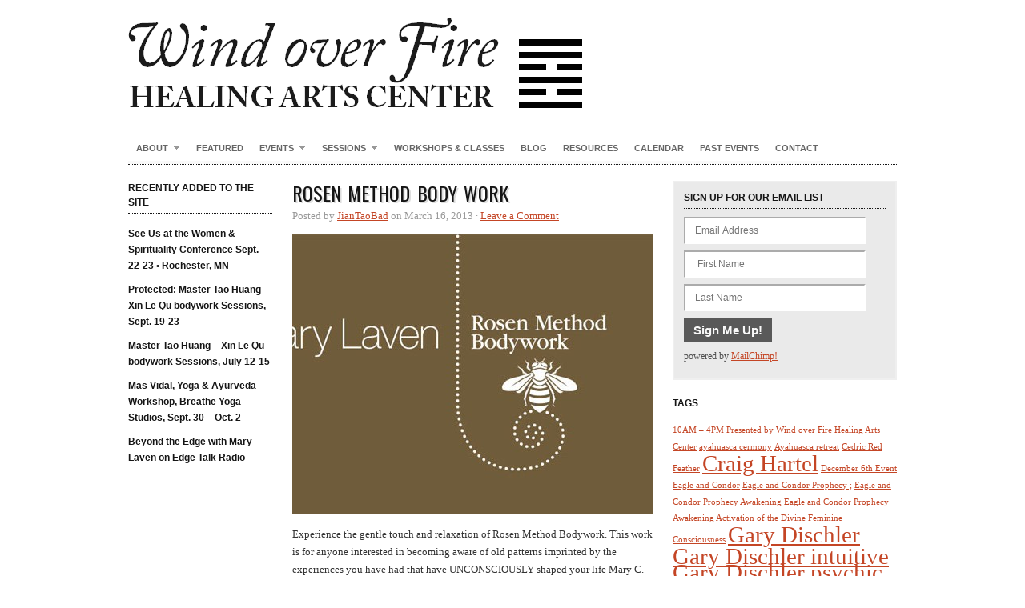

--- FILE ---
content_type: text/html; charset=UTF-8
request_url: http://www.windoverfire.com/tag/rosen-method-rochester-minnesota/
body_size: 11438
content:
<!DOCTYPE html PUBLIC "-//W3C//DTD XHTML 1.0 Transitional//EN" "http://www.w3.org/TR/xhtml1/DTD/xhtml1-transitional.dtd">
<html xmlns="http://www.w3.org/1999/xhtml" lang="en-US" prefix="og: http://ogp.me/ns#">
<head profile="http://gmpg.org/xfn/11">

<meta http-equiv="Content-Type" content="text/html; charset=UTF-8" />
<meta name="distribution" content="global" />
<meta name="robots" content="follow, all" />
<meta name="language" content="en" />
<meta name="verify-v1" content="7XvBEj6Tw9dyXjHST/9sgRGxGymxFdHIZsM6Ob/xo5E=" />
<meta name="viewport" content="width=device-width, maximum-scale=1.0" />


<link rel="Shortcut Icon" href="http://www.windoverfire.com/wp-content/themes/organic_structure/images/favicon.ico" type="image/x-icon" />

<link rel="stylesheet" href="http://www.windoverfire.com/wp-content/themes/organic_structure/style.css" type="text/css" media="screen" />

<link rel="alternate" type="application/rss+xml" title="Wind over Fire Healing Arts Center RSS Feed" href="http://www.windoverfire.com/feed/" />
<link rel="alternate" type="application/atom+xml" title="Wind over Fire Healing Arts Center Atom Feed" href="http://www.windoverfire.com/feed/atom/" />
<link rel="pingback" href="http://www.windoverfire.com/xmlrpc.php" />


<!-- This site is optimized with the Yoast SEO plugin v2.3.4 - https://yoast.com/wordpress/plugins/seo/ -->
<title>Rosen Method - Rochester Minnesota Archives - Wind over Fire Healing Arts Center</title>
<meta name="robots" content="noodp,noydir"/>
<meta name="keywords" content="Wind over Fire Healing Arts Center, wellness emporium for mind body and spirit, Alternative medicine, wholeness, wellness, spiritual mind body connection, body work, private sessions, classes &amp; workshops,"/>
<link rel="canonical" href="http://www.windoverfire.com/tag/rosen-method-rochester-minnesota/" />
<meta property="og:locale" content="en_US" />
<meta property="og:type" content="object" />
<meta property="og:title" content="Rosen Method - Rochester Minnesota Archives - Wind over Fire Healing Arts Center" />
<meta property="og:url" content="http://www.windoverfire.com/tag/rosen-method-rochester-minnesota/" />
<meta property="og:site_name" content="Wind over Fire Healing Arts Center" />
<!-- / Yoast SEO plugin. -->

<link rel='dns-prefetch' href='//www.windoverfire.com' />
<link rel='dns-prefetch' href='//www.googletagmanager.com' />
<link rel='dns-prefetch' href='//fonts.googleapis.com' />
<link rel='dns-prefetch' href='//s.w.org' />
<link rel="alternate" type="text/calendar" title="Wind over Fire Healing Arts Center &raquo; iCal Feed" href="http://www.windoverfire.com/events/?ical=1" />
		<script type="text/javascript">
			window._wpemojiSettings = {"baseUrl":"https:\/\/s.w.org\/images\/core\/emoji\/11\/72x72\/","ext":".png","svgUrl":"https:\/\/s.w.org\/images\/core\/emoji\/11\/svg\/","svgExt":".svg","source":{"concatemoji":"http:\/\/www.windoverfire.com\/wp-includes\/js\/wp-emoji-release.min.js?ver=5.0.24"}};
			!function(e,a,t){var n,r,o,i=a.createElement("canvas"),p=i.getContext&&i.getContext("2d");function s(e,t){var a=String.fromCharCode;p.clearRect(0,0,i.width,i.height),p.fillText(a.apply(this,e),0,0);e=i.toDataURL();return p.clearRect(0,0,i.width,i.height),p.fillText(a.apply(this,t),0,0),e===i.toDataURL()}function c(e){var t=a.createElement("script");t.src=e,t.defer=t.type="text/javascript",a.getElementsByTagName("head")[0].appendChild(t)}for(o=Array("flag","emoji"),t.supports={everything:!0,everythingExceptFlag:!0},r=0;r<o.length;r++)t.supports[o[r]]=function(e){if(!p||!p.fillText)return!1;switch(p.textBaseline="top",p.font="600 32px Arial",e){case"flag":return s([55356,56826,55356,56819],[55356,56826,8203,55356,56819])?!1:!s([55356,57332,56128,56423,56128,56418,56128,56421,56128,56430,56128,56423,56128,56447],[55356,57332,8203,56128,56423,8203,56128,56418,8203,56128,56421,8203,56128,56430,8203,56128,56423,8203,56128,56447]);case"emoji":return!s([55358,56760,9792,65039],[55358,56760,8203,9792,65039])}return!1}(o[r]),t.supports.everything=t.supports.everything&&t.supports[o[r]],"flag"!==o[r]&&(t.supports.everythingExceptFlag=t.supports.everythingExceptFlag&&t.supports[o[r]]);t.supports.everythingExceptFlag=t.supports.everythingExceptFlag&&!t.supports.flag,t.DOMReady=!1,t.readyCallback=function(){t.DOMReady=!0},t.supports.everything||(n=function(){t.readyCallback()},a.addEventListener?(a.addEventListener("DOMContentLoaded",n,!1),e.addEventListener("load",n,!1)):(e.attachEvent("onload",n),a.attachEvent("onreadystatechange",function(){"complete"===a.readyState&&t.readyCallback()})),(n=t.source||{}).concatemoji?c(n.concatemoji):n.wpemoji&&n.twemoji&&(c(n.twemoji),c(n.wpemoji)))}(window,document,window._wpemojiSettings);
		</script>
		<style type="text/css">
img.wp-smiley,
img.emoji {
	display: inline !important;
	border: none !important;
	box-shadow: none !important;
	height: 1em !important;
	width: 1em !important;
	margin: 0 .07em !important;
	vertical-align: -0.1em !important;
	background: none !important;
	padding: 0 !important;
}
</style>
<link rel='stylesheet' id='google-web-fonts-manager-css'  href='http://fonts.googleapis.com/css?family&#038;ver=5.0.24' type='text/css' media='all' />
<link rel='stylesheet' id='dashicons-css'  href='http://www.windoverfire.com/wp-includes/css/dashicons.min.css?ver=5.0.24' type='text/css' media='all' />
<link rel='stylesheet' id='thickbox-css'  href='http://www.windoverfire.com/wp-includes/js/thickbox/thickbox.css?ver=5.0.24' type='text/css' media='all' />
<link rel='stylesheet' id='flick-css'  href='http://www.windoverfire.com/wp-content/plugins/mailchimp//css/flick/flick.css?ver=5.0.24' type='text/css' media='all' />
<link rel='stylesheet' id='mailchimpSF_main_css-css'  href='http://www.windoverfire.com/?mcsf_action=main_css&#038;ver=5.0.24' type='text/css' media='all' />
<!--[if IE]>
<link rel='stylesheet' id='mailchimpSF_ie_css-css'  href='http://www.windoverfire.com/wp-content/plugins/mailchimp/css/ie.css?ver=5.0.24' type='text/css' media='all' />
<![endif]-->
<link rel='stylesheet' id='tribe-common-skeleton-style-css'  href='http://www.windoverfire.com/wp-content/plugins/the-events-calendar/common/src/resources/css/common-skeleton.min.css?ver=4.12.0' type='text/css' media='all' />
<link rel='stylesheet' id='tribe-tooltip-css'  href='http://www.windoverfire.com/wp-content/plugins/the-events-calendar/common/src/resources/css/tooltip.min.css?ver=4.12.0' type='text/css' media='all' />
<link rel='stylesheet' id='wp-block-library-css'  href='http://www.windoverfire.com/wp-includes/css/dist/block-library/style.min.css?ver=5.0.24' type='text/css' media='all' />
<link rel='stylesheet' id='mailchimp-for-wp-checkbox-css'  href='http://www.windoverfire.com/wp-content/plugins/mailchimp-for-wp-pro/assets/css/checkbox.min.css?ver=2.6.3' type='text/css' media='all' />
<link rel='stylesheet' id='mc4wp-custom-form-css-css'  href='//www.windoverfire.com/wp-content/uploads/2014/04/mailchimp-for-wp22.css?ver=2.6.3' type='text/css' media='all' />
<script type='text/javascript' src='http://www.windoverfire.com/wp-includes/js/jquery/jquery.js?ver=1.12.4'></script>
<script type='text/javascript' src='http://www.windoverfire.com/wp-includes/js/jquery/jquery-migrate.min.js?ver=1.4.1'></script>
<script type='text/javascript' src='http://www.windoverfire.com/wp-content/plugins/mailchimp//js/scrollTo.js?ver=1.5.7'></script>
<script type='text/javascript' src='http://www.windoverfire.com/wp-includes/js/jquery/jquery.form.min.js?ver=4.2.1'></script>
<script type='text/javascript'>
/* <![CDATA[ */
var mailchimpSF = {"ajax_url":"http:\/\/www.windoverfire.com\/"};
/* ]]> */
</script>
<script type='text/javascript' src='http://www.windoverfire.com/wp-content/plugins/mailchimp//js/mailchimp.js?ver=1.5.7'></script>
<script type='text/javascript' src='http://www.windoverfire.com/wp-includes/js/jquery/ui/core.min.js?ver=1.11.4'></script>
<script type='text/javascript' src='http://www.windoverfire.com/wp-content/plugins/mailchimp//js/datepicker.js?ver=5.0.24'></script>
<script type='text/javascript' src='https://www.googletagmanager.com/gtag/js?id=UA-36857304-1' async></script>
<script type='text/javascript'>
window.dataLayer = window.dataLayer || [];function gtag(){dataLayer.push(arguments);}
gtag('js', new Date());
gtag('config', 'UA-36857304-1', {"anonymize_ip":true} );
</script>
<link rel='https://api.w.org/' href='http://www.windoverfire.com/wp-json/' />
<meta name="generator" content="WordPress 5.0.24" />
<meta name="generator" content="Site Kit by Google 1.8.1" /><script type="text/javascript">
        jQuery(function($) {
            $('.date-pick').each(function() {
                var format = $(this).data('format') || 'mm/dd/yyyy';
                format = format.replace(/yyyy/i, 'yy');
                $(this).datepicker({
                    autoFocusNextInput: true,
                    constrainInput: false,
                    changeMonth: true,
                    changeYear: true,
                    beforeShow: function(input, inst) { $('#ui-datepicker-div').addClass('show'); },
                    dateFormat: format.toLowerCase(),
                });
            });
            d = new Date();
            $('.birthdate-pick').each(function() {
                var format = $(this).data('format') || 'mm/dd';
                format = format.replace(/yyyy/i, 'yy');
                $(this).datepicker({
                    autoFocusNextInput: true,
                    constrainInput: false,
                    changeMonth: true,
                    changeYear: false,
                    minDate: new Date(d.getFullYear(), 1-1, 1),
                    maxDate: new Date(d.getFullYear(), 12-1, 31),
                    beforeShow: function(input, inst) { $('#ui-datepicker-div').removeClass('show'); },
                    dateFormat: format.toLowerCase(),
                });

            });

        });
    </script>
<meta name="tec-api-version" content="v1"><meta name="tec-api-origin" content="http://www.windoverfire.com"><link rel="https://theeventscalendar.com/" href="http://www.windoverfire.com/wp-json/tribe/events/v1/events/?tags=rosen-method-rochester-minnesota" /><style type="text/css">
#header #title a {
background: url(http://www.windoverfire.com/wp-content/uploads/2012/09/wof-header1.png) no-repeat;
}
</style>
<style type="text/css" id="custom-background-css">
body.custom-background { background-color: #ffffff; }
</style>
<style type="text/css">.mc4wp-form input[name="_mc4wp_required_but_not_really"] { display: none !important; }</style>
<style type="text/css" media="screen">

#container a, #container a:link, #container a:visited, #footerwidgets a, #footerwidgets a:link, #footerwidgets a:visited {
color: #c44525;}

#container a:hover, #container a:focus, #container a:active, #footerwidgets a:hover, #footerwidgets a:focus, #footerwidgets a:active {
color: #ea3a0e;}

#container h1 a, #container h2 a, #container h3 a, #container h4 a, #container h5 a, #container h6 a,
#container h1 a:link, #container h2 a:link, #container h3 a:link, #container h4 a:link, #container h5 a:link, #container h6 a:link,
#container h1 a:visited, #container h2 a:visited, #container h3 a:visited, #container h4 a:visited, #container h5 a:visited, #container h6 a:visited {
color: #151515;}

#container h1 a:hover, #container h2 a:hover, #container h3 a:hover, #container h4 a:hover, #container h5 a:hover, #container h6 a:hover,
#container h1 a:focus, #container h2 a:focus, #container h3 a:focus, #container h4 a:focus, #container h5 a:focus, #container h6 a:focus,
#container h1 a:active, #container h2 a:active, #container h3 a:active, #container h4 a:active, #container h5 a:active, #container h6 a:active {
color: #ea3a0e;}

#container a:hover, #container a:focus, #container a:active, #sidebar ul.menu li a:hover, #sidebar_left ul.menu li ul.sub-menu li a:hover, #sidebar_right ul.menu li ul.sub-menu li a:hover, #commentform #submit:hover, #submit:hover, #searchsubmit:hover, .reply a:hover, #prevLink p a:hover, #prevLink p a:focus, #prevLink p a:active, #nextLink p a:hover, #nextLink p a:focus, #nextLink p a:active, #container .portfolioimg a img:hover, #footerwidgets a:hover, #footerwidgets a:focus, #footerwidgets a:active {
background-color: #ffe647 !important;}
</style>
<script type="text/javascript" src="http://www.windoverfire.com/wp-content/themes/organic_structure/js/superfish/superfish.js"></script>
<script type="text/javascript" src="http://www.windoverfire.com/wp-content/themes/organic_structure/js/superfish/hoverIntent.js"></script>
<script type="text/javascript" src="http://www.windoverfire.com/wp-content/themes/organic_structure/js/jquery.anythingslider.js"></script>
<script type="text/javascript" src="http://www.windoverfire.com/wp-content/themes/organic_structure/js/jquery.anythingslider.video.js"></script>
<script type="text/javascript" src="http://www.windoverfire.com/wp-content/themes/organic_structure/js/swfobject.js"></script>
<script type="text/javascript" src="http://www.windoverfire.com/wp-content/themes/organic_structure/js/jquery.masonry.min.js"></script>

<script src="http://platform.twitter.com/widgets.js" type="text/javascript"></script>
<script src="http://connect.facebook.net/en_US/all.js#xfbml=1"></script>
<script type="text/javascript" src="https://apis.google.com/js/plusone.js"></script>

<link href='http://fonts.googleapis.com/css?family=Oswald' rel='stylesheet' type='text/css'>

<script type="text/javascript"> 
	var $j = jQuery.noConflict();
	$j(document).ready(function() { 
		$j('.menu').superfish(); 
	});
</script>

<script type="text/javascript">
	var $j = jQuery.noConflict();
	$j(function(){
		$j('#slider1').anythingSlider({
			width           : 620,
			height          : 440,
			delay           : 6000,
			resumeDelay     : 10000,
			startStopped    : false,
			autoPlay        : true,
			autoPlayLocked  : false,
			easing          : "swing"
		});
	});
</script>

<script type="text/javascript"> 
	var $j = jQuery.noConflict();
	$j(document).ready(function () {
		$j('#homeslider iframe').each(function() {
			var url = $j(this).attr("src")
			$j(this).attr("src",url+"&amp;wmode=Opaque")
		});
	});
</script>

<script type="text/javascript"> 
	var $j = jQuery.noConflict();
	$j(function(){
	  $j('#portfolio .postarea').masonry({
	    // options
	    itemSelector : '.portfolio',
	    columnWidth : 320
	  });
	});
</script>

</head>

<body class="archive tag tag-rosen-method-rochester-minnesota tag-235 custom-background tribe-no-js">

<div id="wrap">

    <div id="header">
        <h1 id="title"><a href="http://www.windoverfire.com/" title="Home">Wind over Fire Healing Arts Center</a></h1>   
    </div>
    
    <div id="navbar">
		<div class="menu"><ul id="menu-wind-over-fire" class="menu"><li id="menu-item-358" class="menu-item menu-item-type-post_type menu-item-object-page menu-item-has-children menu-item-358"><a href="http://www.windoverfire.com/about/">ABOUT</a>
<ul class="sub-menu">
	<li id="menu-item-2525" class="menu-item menu-item-type-custom menu-item-object-custom menu-item-2525"><a href="http://www.windoverfire.com/hear-wind-overfire-now-on-edgetalk-radio/">Beyond the Edge with Mary Laven on Edge Talk Radio</a></li>
</ul>
</li>
<li id="menu-item-354" class="menu-item menu-item-type-taxonomy menu-item-object-category menu-item-354"><a href="http://www.windoverfire.com/category/featured/">FEATURED</a></li>
<li id="menu-item-355" class="menu-item menu-item-type-taxonomy menu-item-object-category menu-item-has-children menu-item-355"><a title="EVENTS" href="http://www.windoverfire.com/category/events/">EVENTS</a>
<ul class="sub-menu">
	<li id="menu-item-362" class="menu-item menu-item-type-custom menu-item-object-custom menu-item-362"><a title="Event" href="http://www.windoverfire.com/?p=166">ABOUT THE BE GROUP</a></li>
	<li id="menu-item-356" class="menu-item menu-item-type-post_type menu-item-object-page menu-item-356"><a href="http://www.windoverfire.com/around-the-town/">Around the Town</a></li>
</ul>
</li>
<li id="menu-item-365" class="menu-item menu-item-type-taxonomy menu-item-object-category menu-item-has-children menu-item-365"><a href="http://www.windoverfire.com/category/sessions/">SESSIONS</a>
<ul class="sub-menu">
	<li id="menu-item-369" class="menu-item menu-item-type-custom menu-item-object-custom menu-item-369"><a href="http://www.windoverfire.com/?p=91">Psychic Readings &#038; Intuitive Counseling</a></li>
	<li id="menu-item-366" class="menu-item menu-item-type-custom menu-item-object-custom menu-item-366"><a href="http://www.windoverfire.com/?p=95">Rosen Method Body Work</a></li>
</ul>
</li>
<li id="menu-item-352" class="menu-item menu-item-type-taxonomy menu-item-object-category menu-item-352"><a href="http://www.windoverfire.com/category/workshops-classes/">WORKSHOPS &#038; CLASSES</a></li>
<li id="menu-item-928" class="menu-item menu-item-type-post_type menu-item-object-page menu-item-928"><a href="http://www.windoverfire.com/blog/">Blog</a></li>
<li id="menu-item-2058" class="menu-item menu-item-type-post_type menu-item-object-page menu-item-2058"><a href="http://www.windoverfire.com/resources/">RESOURCES</a></li>
<li id="menu-item-439" class="menu-item menu-item-type-custom menu-item-object-custom menu-item-439"><a title="calendar" href="http://www.windoverfire.com/events/">CALENDAR</a></li>
<li id="menu-item-932" class="menu-item menu-item-type-post_type menu-item-object-page menu-item-932"><a href="http://www.windoverfire.com/archive/">Past events</a></li>
<li id="menu-item-357" class="menu-item menu-item-type-post_type menu-item-object-page menu-item-357"><a href="http://www.windoverfire.com/contact/">CONTACT</a></li>
</ul></div>    </div>
    
    <div style="clear:both;"></div>
<div id="container">

	<div id="sidebar_left">

			<div id="recent-posts-3" class="widget widget_recent_entries">		<h4>Recently added to  the site</h4>		<ul>
											<li>
					<a href="http://www.windoverfire.com/see-us-at-the-women-spirituality-conference-sept-22-23-%e2%80%a2-rochester-mn/">See Us at the Women &#038; Spirituality Conference Sept. 22-23 • Rochester, MN</a>
									</li>
											<li>
					<a href="http://www.windoverfire.com/master-tao-huang-xin-le-qu-bodywork-sessions-sept-19-23/">Protected: Master Tao Huang – Xin Le Qu bodywork Sessions, Sept. 19-23</a>
									</li>
											<li>
					<a href="http://www.windoverfire.com/master-tao-huang-xin-le-qu-bodywork-sessions-july-12-15/">Master Tao Huang – Xin Le Qu bodywork Sessions, July 12-15</a>
									</li>
											<li>
					<a href="http://www.windoverfire.com/mas-vidal-yoga-ayurveda-workshop-at-breathe-yoga-studios-sept-30-oct-2/">Mas Vidal, Yoga &#038; Ayurveda Workshop, Breathe Yoga Studios, Sept. 30 &#8211; Oct. 2</a>
									</li>
											<li>
					<a href="http://www.windoverfire.com/hear-wind-overfire-now-on-edgetalk-radio/">Beyond the Edge with Mary Laven on Edge Talk Radio</a>
									</li>
					</ul>
		</div>			
</div>
	<div id="content" class="archive">

		<div class="postarea">

			                                    
            <div class="post-95 post type-post status-publish format-standard has-post-thumbnail hentry category-events category-featured category-sessions tag-mary-c-laven-rosen-method-bodywork-practitioner tag-mary-laven-bodywork tag-mary-laven-rosen-method-bodywork tag-mary-laven-rosen-method-bodywork-rochester-minnesota tag-mary-laven-the-rosen-method tag-rosen-method tag-rosen-method-rochester-minnesota tag-rosen-method-bodywork-rochester-minnesota tag-rosen-session tag-rosen-sessions">

	            <h2><a href="http://www.windoverfire.com/rosen-method-body-work-by-mary-laven/" rel="bookmark">Rosen Method Body Work</a></h2>
	
	            <div class="postauthor">
	        		<p>Posted by <a href="http://www.windoverfire.com/author/admin555/" title="Posts by JianTaoBad" rel="author">JianTaoBad</a> on March 16, 2013 &middot; <a href="http://www.windoverfire.com/rosen-method-body-work-by-mary-laven/#comments">Leave a Comment</a>&nbsp;</p>      
	            </div>
	
	            	                <div class="postimg_archive"><a href="http://www.windoverfire.com/rosen-method-body-work-by-mary-laven/" rel="bookmark"><img   src="http://www.windoverfire.com/wp-content/uploads/2013/03/mary-rosenwork2-slider-450x350.jpg" class="attachment-cat-thumbnail size-cat-thumbnail wp-post-image" alt="" /></a></div>
	            	
	            <p>Experience the gentle touch and relaxation of Rosen Method Bodywork. This work is for anyone interested in becoming aware of old patterns imprinted by the experiences you have had that have UNCONSCIOUSLY shaped your life Mary C. Laven is a Rosen Method Bodywork practitioner trained at the Rosen Centre in Vancouver, BC, Canada and certified [&hellip;]</p>
<div style="clear:both;"></div>   
	
				<div class="postmeta">
					<p>Category <a href="http://www.windoverfire.com/category/events/" rel="category tag">Events</a>, <a href="http://www.windoverfire.com/category/featured/" rel="category tag">FEATURED</a>, <a href="http://www.windoverfire.com/category/sessions/" rel="category tag">SESSIONS</a> &middot; Tags <a href="http://www.windoverfire.com/tag/mary-c-laven-rosen-method-bodywork-practitioner/" rel="tag">Mary C. Laven - Rosen Method Bodywork practitioner</a>, <a href="http://www.windoverfire.com/tag/mary-laven-bodywork/" rel="tag">Mary Laven - Bodywork</a>, <a href="http://www.windoverfire.com/tag/mary-laven-rosen-method-bodywork/" rel="tag">Mary Laven - Rosen Method Bodywork</a>, <a href="http://www.windoverfire.com/tag/mary-laven-rosen-method-bodywork-rochester-minnesota/" rel="tag">Mary Laven - Rosen Method Bodywork- Rochester Minnesota</a>, <a href="http://www.windoverfire.com/tag/mary-laven-the-rosen-method/" rel="tag">Mary Laven - The Rosen Method</a>, <a href="http://www.windoverfire.com/tag/rosen-method/" rel="tag">Rosen Method</a>, <a href="http://www.windoverfire.com/tag/rosen-method-rochester-minnesota/" rel="tag">Rosen Method - Rochester Minnesota</a>, <a href="http://www.windoverfire.com/tag/rosen-method-bodywork-rochester-minnesota/" rel="tag">Rosen Method Bodywork- Rochester Minnesota</a>, <a href="http://www.windoverfire.com/tag/rosen-session/" rel="tag">Rosen session</a>, <a href="http://www.windoverfire.com/tag/rosen-sessions/" rel="tag">Rosen sessions</a></p>
				</div>
			
			</div>

			            
            <div id="pagination">
                            </div>

        </div>

	</div>

	<div id="sidebar_right">
	<div id="mc4wp_widget-4" class="widget widget_mc4wp_widget"><!-- MailChimp for WordPress Pro v2.6.3 - https://mc4wp.com/ --><div id="mc4wp-form-1" class="form mc4wp-form mc4wp-form-2817 mc4wp-ajax"><form method="post"><h4><strong>Sign up for our email list</strong></h4>
<p>
 <input type="email" id="mc4wp_email"  style="font-size: 12px;" name="EMAIL" required placeholder="Email Address" />
</p>
<p>
    <input required="required" style="font-size: 12px;" placeholder=" First Name" name="FNAME" type="text"/>
</p>
<p>
    <input required="required" style="font-size: 12px;" placeholder="Last Name" name="LNAME" type="text"/>
</p>

<p>
	<input type="submit"  value="Sign Me Up!" style="font-weight:bold;" />
</p>
<p>powered by <a href="http://www.mailchimp.com/affiliates/?aid=88e80b5fd9bfb637fc61a45ba&#038;afl=1">MailChimp!</a> </p><input type="text" name="_mc4wp_required_but_not_really" value="" /><input type="hidden" name="_mc4wp_timestamp" value="1769872328" /><input type="hidden" name="_mc4wp_form_id" value="2817" /><input type="hidden" name="_mc4wp_form_instance" value="1" /><input type="hidden" name="_mc4wp_form_submit" value="1" /><input type="hidden" name="_mc4wp_form_nonce" value="2968bce8a8" /><span class="mc4wp-ajax-loader" style="display: none;"></span></form><div class="mc4wp-response"></div></div><!-- / MailChimp for WP Pro Plugin --></div><div id="tag_cloud-2" class="widget widget_tag_cloud"><h4>Tags</h4><div class="tagcloud"><a href="http://www.windoverfire.com/tag/10am-4pm-presented-by-wind-over-fire-healing-arts-center/" class="tag-cloud-link tag-link-276 tag-link-position-1" style="font-size: 8pt;" aria-label="10AM – 4PM Presented by Wind over Fire Healing Arts Center (1 item)">10AM – 4PM Presented by Wind over Fire Healing Arts Center</a>
<a href="http://www.windoverfire.com/tag/ayahuasca-cermony/" class="tag-cloud-link tag-link-14 tag-link-position-2" style="font-size: 8pt;" aria-label="ayahuasca cermony (1 item)">ayahuasca cermony</a>
<a href="http://www.windoverfire.com/tag/ayahuasca-retreat/" class="tag-cloud-link tag-link-18 tag-link-position-3" style="font-size: 8pt;" aria-label="Ayahuasca retreat (1 item)">Ayahuasca retreat</a>
<a href="http://www.windoverfire.com/tag/cedric-red-feather/" class="tag-cloud-link tag-link-272 tag-link-position-4" style="font-size: 8pt;" aria-label="Cedric Red Feather (1 item)">Cedric Red Feather</a>
<a href="http://www.windoverfire.com/tag/craig-hartel/" class="tag-cloud-link tag-link-47 tag-link-position-5" style="font-size: 22pt;" aria-label="Craig Hartel (2 items)">Craig Hartel</a>
<a href="http://www.windoverfire.com/tag/december-6th-event/" class="tag-cloud-link tag-link-277 tag-link-position-6" style="font-size: 8pt;" aria-label="December 6th Event (1 item)">December 6th Event</a>
<a href="http://www.windoverfire.com/tag/eagle-and-condor/" class="tag-cloud-link tag-link-270 tag-link-position-7" style="font-size: 8pt;" aria-label="Eagle and Condor (1 item)">Eagle and Condor</a>
<a href="http://www.windoverfire.com/tag/eagle-and-condor-prophecy/" class="tag-cloud-link tag-link-268 tag-link-position-8" style="font-size: 8pt;" aria-label="Eagle and Condor Prophecy ; (1 item)">Eagle and Condor Prophecy ;</a>
<a href="http://www.windoverfire.com/tag/eagle-and-condor-prophecy-awakening/" class="tag-cloud-link tag-link-267 tag-link-position-9" style="font-size: 8pt;" aria-label="Eagle and Condor Prophecy Awakening (1 item)">Eagle and Condor Prophecy Awakening</a>
<a href="http://www.windoverfire.com/tag/eagle-and-condor-prophecy-awakening-activation-of-the-divine-feminine-consciousness/" class="tag-cloud-link tag-link-269 tag-link-position-10" style="font-size: 8pt;" aria-label="Eagle and Condor Prophecy Awakening Activation of the Divine Feminine Consciousness (1 item)">Eagle and Condor Prophecy Awakening Activation of the Divine Feminine Consciousness</a>
<a href="http://www.windoverfire.com/tag/gary-dischler/" class="tag-cloud-link tag-link-172 tag-link-position-11" style="font-size: 22pt;" aria-label="Gary Dischler (2 items)">Gary Dischler</a>
<a href="http://www.windoverfire.com/tag/gary-dischler-intuitive/" class="tag-cloud-link tag-link-174 tag-link-position-12" style="font-size: 22pt;" aria-label="Gary Dischler intuitive (2 items)">Gary Dischler intuitive</a>
<a href="http://www.windoverfire.com/tag/gary-dischler-psychic/" class="tag-cloud-link tag-link-173 tag-link-position-13" style="font-size: 22pt;" aria-label="Gary Dischler psychic (2 items)">Gary Dischler psychic</a>
<a href="http://www.windoverfire.com/tag/gina-miranda-kingsley/" class="tag-cloud-link tag-link-274 tag-link-position-14" style="font-size: 8pt;" aria-label="Gina Miranda Kingsley (1 item)">Gina Miranda Kingsley</a>
<a href="http://www.windoverfire.com/tag/gina-miranda-kingsley-mayan-time-keeper/" class="tag-cloud-link tag-link-273 tag-link-position-15" style="font-size: 8pt;" aria-label="Gina Miranda Kingsley Mayan Time Keeper (1 item)">Gina Miranda Kingsley Mayan Time Keeper</a>
<a href="http://www.windoverfire.com/tag/jorge-luis-delgado/" class="tag-cloud-link tag-link-271 tag-link-position-16" style="font-size: 8pt;" aria-label="Jorge Luis Delgado (1 item)">Jorge Luis Delgado</a>
<a href="http://www.windoverfire.com/tag/machu-picchu/" class="tag-cloud-link tag-link-13 tag-link-position-17" style="font-size: 8pt;" aria-label="Machu Picchu (1 item)">Machu Picchu</a>
<a href="http://www.windoverfire.com/tag/machu-picchu-trip-may-2013/" class="tag-cloud-link tag-link-20 tag-link-position-18" style="font-size: 8pt;" aria-label="machu picchu trip May 2013 (1 item)">machu picchu trip May 2013</a>
<a href="http://www.windoverfire.com/tag/marjorie-huebner/" class="tag-cloud-link tag-link-260 tag-link-position-19" style="font-size: 8pt;" aria-label="Marjorie Huebner (1 item)">Marjorie Huebner</a>
<a href="http://www.windoverfire.com/tag/mas-sajady-rochester-mn/" class="tag-cloud-link tag-link-135 tag-link-position-20" style="font-size: 22pt;" aria-label="Mas Sajady Rochester mn (2 items)">Mas Sajady Rochester mn</a>
<a href="http://www.windoverfire.com/tag/mas-sajady-healer/" class="tag-cloud-link tag-link-134 tag-link-position-21" style="font-size: 22pt;" aria-label="Mas Sajady –Healer (2 items)">Mas Sajady –Healer</a>
<a href="http://www.windoverfire.com/tag/mas-sajady-healer-sept-4/" class="tag-cloud-link tag-link-258 tag-link-position-22" style="font-size: 8pt;" aria-label="Mas Sajady – Healer Sept. 4 (1 item)">Mas Sajady – Healer Sept. 4</a>
<a href="http://www.windoverfire.com/tag/mas-sajady-quantum-healer/" class="tag-cloud-link tag-link-133 tag-link-position-23" style="font-size: 22pt;" aria-label="Mas Sajady – Quantum Healer (2 items)">Mas Sajady – Quantum Healer</a>
<a href="http://www.windoverfire.com/tag/mas-sajady-quantum-healer-sept-4-rochester-mn/" class="tag-cloud-link tag-link-259 tag-link-position-24" style="font-size: 8pt;" aria-label="Mas Sajady – Quantum Healer Sept. 4 Rochester MN (1 item)">Mas Sajady – Quantum Healer Sept. 4 Rochester MN</a>
<a href="http://www.windoverfire.com/tag/native-american-ritual/" class="tag-cloud-link tag-link-24 tag-link-position-25" style="font-size: 8pt;" aria-label="Native American Ritual (1 item)">Native American Ritual</a>
<a href="http://www.windoverfire.com/tag/peruvian-sacred-valley-retreat/" class="tag-cloud-link tag-link-21 tag-link-position-26" style="font-size: 8pt;" aria-label="peruvian sacred valley retreat (1 item)">peruvian sacred valley retreat</a>
<a href="http://www.windoverfire.com/tag/peruvian-shaman/" class="tag-cloud-link tag-link-17 tag-link-position-27" style="font-size: 22pt;" aria-label="peruvian shaman (2 items)">peruvian shaman</a>
<a href="http://www.windoverfire.com/tag/plant-medicine/" class="tag-cloud-link tag-link-16 tag-link-position-28" style="font-size: 8pt;" aria-label="Plant medicine (1 item)">Plant medicine</a>
<a href="http://www.windoverfire.com/tag/ron-moor/" class="tag-cloud-link tag-link-103 tag-link-position-29" style="font-size: 22pt;" aria-label="Ron Moor (2 items)">Ron Moor</a>
<a href="http://www.windoverfire.com/tag/ron-moor-healer/" class="tag-cloud-link tag-link-106 tag-link-position-30" style="font-size: 22pt;" aria-label="Ron Moor Healer (2 items)">Ron Moor Healer</a>
<a href="http://www.windoverfire.com/tag/rosen-method-movement/" class="tag-cloud-link tag-link-261 tag-link-position-31" style="font-size: 8pt;" aria-label="Rosen Method Movement (1 item)">Rosen Method Movement</a>
<a href="http://www.windoverfire.com/tag/rosen-method-movement-class/" class="tag-cloud-link tag-link-262 tag-link-position-32" style="font-size: 8pt;" aria-label="Rosen Method Movement class (1 item)">Rosen Method Movement class</a>
<a href="http://www.windoverfire.com/tag/rosen-method-movement-class-rochester-mn/" class="tag-cloud-link tag-link-263 tag-link-position-33" style="font-size: 8pt;" aria-label="Rosen Method Movement class Rochester MN (1 item)">Rosen Method Movement class Rochester MN</a>
<a href="http://www.windoverfire.com/tag/sacred-womens-lodge/" class="tag-cloud-link tag-link-22 tag-link-position-34" style="font-size: 8pt;" aria-label="Sacred Womens&#039; Lodge (1 item)">Sacred Womens&#039; Lodge</a>
<a href="http://www.windoverfire.com/tag/san-pedro-ceremony/" class="tag-cloud-link tag-link-19 tag-link-position-35" style="font-size: 8pt;" aria-label="san pedro ceremony (1 item)">san pedro ceremony</a>
<a href="http://www.windoverfire.com/tag/save-the-date-december-6th/" class="tag-cloud-link tag-link-275 tag-link-position-36" style="font-size: 8pt;" aria-label="Save the Date! December 6th (1 item)">Save the Date! December 6th</a>
<a href="http://www.windoverfire.com/tag/shamanic-journey/" class="tag-cloud-link tag-link-15 tag-link-position-37" style="font-size: 8pt;" aria-label="shamanic journey (1 item)">shamanic journey</a>
<a href="http://www.windoverfire.com/tag/soul-retrieval/" class="tag-cloud-link tag-link-37 tag-link-position-38" style="font-size: 22pt;" aria-label="soul-retrieval (2 items)">soul-retrieval</a>
<a href="http://www.windoverfire.com/tag/st-paul/" class="tag-cloud-link tag-link-278 tag-link-position-39" style="font-size: 8pt;" aria-label="St. Paul (1 item)">St. Paul</a>
<a href="http://www.windoverfire.com/tag/troy-parkinson-bridge-to-the-afterlife-a-mediums-message-of-hope-healing/" class="tag-cloud-link tag-link-190 tag-link-position-40" style="font-size: 22pt;" aria-label="Troy Parkinson Bridge to the Afterlife A Medium&#039;s Message of Hope &amp; Healing (2 items)">Troy Parkinson Bridge to the Afterlife A Medium&#039;s Message of Hope &amp; Healing</a>
<a href="http://www.windoverfire.com/tag/troy-parkinson-medium/" class="tag-cloud-link tag-link-191 tag-link-position-41" style="font-size: 22pt;" aria-label="Troy Parkinson Medium (2 items)">Troy Parkinson Medium</a>
<a href="http://www.windoverfire.com/tag/troy-parkinson-mediumship-workshop/" class="tag-cloud-link tag-link-264 tag-link-position-42" style="font-size: 8pt;" aria-label="Troy Parkinson Mediumship workshop (1 item)">Troy Parkinson Mediumship workshop</a>
<a href="http://www.windoverfire.com/tag/troy-parkinson-spirit-message-event/" class="tag-cloud-link tag-link-265 tag-link-position-43" style="font-size: 8pt;" aria-label="Troy Parkinson Spirit Message Event (1 item)">Troy Parkinson Spirit Message Event</a>
<a href="http://www.windoverfire.com/tag/wind-over-fire-healing-arts-center/" class="tag-cloud-link tag-link-35 tag-link-position-44" style="font-size: 22pt;" aria-label="Wind Over Fire Healing Arts Center (2 items)">Wind Over Fire Healing Arts Center</a>
<a href="http://www.windoverfire.com/tag/womens-native-american-ritual/" class="tag-cloud-link tag-link-23 tag-link-position-45" style="font-size: 8pt;" aria-label="Women&#039;s Native American Ritual (1 item)">Women&#039;s Native American Ritual</a></div>
</div></div>
</div>

<div style="clear:both;"></div>

<div id="footertopbg">

    <div id="footerwidgets">
        
            <div class="footerwidgetleft">
				<div id="text-4" class="widget widget_text"><h4>We welcome you</h4>			<div class="textwidget"><p>If you are interested in being a speaker, doing sessions, or conducting a workshop at Wind over Fire contact us.</p>
<p>EMAIL : mary@windoverfire.com</p>
<p>PHONE :  507.281.6649</p>
</div>
		</div>            </div>
            
            <div class="footerwidgetmidleft">
				<div id="nav_menu-3" class="widget widget_nav_menu"><h4>Site Links</h4><div class="menu-wind-over-fire-container"><ul id="menu-wind-over-fire-1" class="menu"><li class="menu-item menu-item-type-post_type menu-item-object-page menu-item-has-children menu-item-358"><a href="http://www.windoverfire.com/about/">ABOUT</a>
<ul class="sub-menu">
	<li class="menu-item menu-item-type-custom menu-item-object-custom menu-item-2525"><a href="http://www.windoverfire.com/hear-wind-overfire-now-on-edgetalk-radio/">Beyond the Edge with Mary Laven on Edge Talk Radio</a></li>
</ul>
</li>
<li class="menu-item menu-item-type-taxonomy menu-item-object-category menu-item-354"><a href="http://www.windoverfire.com/category/featured/">FEATURED</a></li>
<li class="menu-item menu-item-type-taxonomy menu-item-object-category menu-item-has-children menu-item-355"><a title="EVENTS" href="http://www.windoverfire.com/category/events/">EVENTS</a>
<ul class="sub-menu">
	<li class="menu-item menu-item-type-custom menu-item-object-custom menu-item-362"><a title="Event" href="http://www.windoverfire.com/?p=166">ABOUT THE BE GROUP</a></li>
	<li class="menu-item menu-item-type-post_type menu-item-object-page menu-item-356"><a href="http://www.windoverfire.com/around-the-town/">Around the Town</a></li>
</ul>
</li>
<li class="menu-item menu-item-type-taxonomy menu-item-object-category menu-item-has-children menu-item-365"><a href="http://www.windoverfire.com/category/sessions/">SESSIONS</a>
<ul class="sub-menu">
	<li class="menu-item menu-item-type-custom menu-item-object-custom menu-item-369"><a href="http://www.windoverfire.com/?p=91">Psychic Readings &#038; Intuitive Counseling</a></li>
	<li class="menu-item menu-item-type-custom menu-item-object-custom menu-item-366"><a href="http://www.windoverfire.com/?p=95">Rosen Method Body Work</a></li>
</ul>
</li>
<li class="menu-item menu-item-type-taxonomy menu-item-object-category menu-item-352"><a href="http://www.windoverfire.com/category/workshops-classes/">WORKSHOPS &#038; CLASSES</a></li>
<li class="menu-item menu-item-type-post_type menu-item-object-page menu-item-928"><a href="http://www.windoverfire.com/blog/">Blog</a></li>
<li class="menu-item menu-item-type-post_type menu-item-object-page menu-item-2058"><a href="http://www.windoverfire.com/resources/">RESOURCES</a></li>
<li class="menu-item menu-item-type-custom menu-item-object-custom menu-item-439"><a title="calendar" href="http://www.windoverfire.com/events/">CALENDAR</a></li>
<li class="menu-item menu-item-type-post_type menu-item-object-page menu-item-932"><a href="http://www.windoverfire.com/archive/">Past events</a></li>
<li class="menu-item menu-item-type-post_type menu-item-object-page menu-item-357"><a href="http://www.windoverfire.com/contact/">CONTACT</a></li>
</ul></div></div>            </div>
            
            <div class="footerwidgetmidright">
				                            </div>
            
            <div class="footerwidgetright">
				            </div>
            
    </div>

</div>

<div id="footerbg">

	<div id="footer">
    
    	<div class="footerleft">
            <div class="footertop">
                <p>Copyright 2026 Wind over Fire Healing Arts Center &middot; <a href="http://www.windoverfire.com/feed/rss/" target="_blank">RSS Feed</a> &middot; <a rel="nofollow" href="http://www.windoverfire.com/wp-login.php">Log in</a></p>
            </div>
            
            <div class="footerbottom">
                <p><a href="http://www.organicthemes.com/themes/" target="_blank">The Structure Theme v3</a> by <a href="http://www.organicthemes.com" target="_blank">Organic Themes</a> &middot; <a href="http://kahunahost.com" target="_blank" title="WordPress Hosting">WordPress Hosting</a></p>
            </div>
        </div>
        
        <div class="footerright">
    		<a href="http://www.organicthemes.com" target="_blank"><img src="http://www.windoverfire.com/wp-content/themes/organic_structure/images/footer_logo.png" alt="Organic Themes" /></a>
    	</div>
		
	</div>
	
</div>

</div>

		<script>
		( function ( body ) {
			'use strict';
			body.className = body.className.replace( /\btribe-no-js\b/, 'tribe-js' );
		} )( document.body );
		</script>
		<script> /* <![CDATA[ */var tribe_l10n_datatables = {"aria":{"sort_ascending":": activate to sort column ascending","sort_descending":": activate to sort column descending"},"length_menu":"Show _MENU_ entries","empty_table":"No data available in table","info":"Showing _START_ to _END_ of _TOTAL_ entries","info_empty":"Showing 0 to 0 of 0 entries","info_filtered":"(filtered from _MAX_ total entries)","zero_records":"No matching records found","search":"Search:","all_selected_text":"All items on this page were selected. ","select_all_link":"Select all pages","clear_selection":"Clear Selection.","pagination":{"all":"All","next":"Next","previous":"Previous"},"select":{"rows":{"0":"","_":": Selected %d rows","1":": Selected 1 row"}},"datepicker":{"dayNames":["Sunday","Monday","Tuesday","Wednesday","Thursday","Friday","Saturday"],"dayNamesShort":["Sun","Mon","Tue","Wed","Thu","Fri","Sat"],"dayNamesMin":["S","M","T","W","T","F","S"],"monthNames":["January","February","March","April","May","June","July","August","September","October","November","December"],"monthNamesShort":["January","February","March","April","May","June","July","August","September","October","November","December"],"monthNamesMin":["Jan","Feb","Mar","Apr","May","Jun","Jul","Aug","Sep","Oct","Nov","Dec"],"nextText":"Next","prevText":"Prev","currentText":"Today","closeText":"Done","today":"Today","clear":"Clear"}};/* ]]> */ </script><script type="text/javascript">
			(function() {

				function addSubmittedClass() {
					var className = 'mc4wp-form-submitted';
					(this.classList) ? this.classList.add(className) : this.className += ' ' + className;
				}

				var forms = document.querySelectorAll('.mc4wp-form');
				for (var i = 0; i < forms.length; i++) {
					(function(f) {

						// hide honeypot
						var honeypot = f.querySelector('input[name="_mc4wp_required_but_not_really"]');
						honeypot.style.display = 'none';
						honeypot.setAttribute('type','hidden');

						// add class on submit
						var b = f.querySelector('[type="submit"]');
						if(b.addEventListener) {
							b.addEventListener( 'click', addSubmittedClass.bind(f));
						} else {
							b.attachEvent( 'onclick', addSubmittedClass.bind(f));
						}

					})(forms[i]);
				}
			})();

					</script><link rel='stylesheet' id='tribe-events-custom-jquery-styles-css'  href='http://www.windoverfire.com/wp-content/plugins/the-events-calendar/vendor/jquery/smoothness/jquery-ui-1.8.23.custom.css?ver=5.1.0' type='text/css' media='all' />
<link rel='stylesheet' id='tribe-events-bootstrap-datepicker-css-css'  href='http://www.windoverfire.com/wp-content/plugins/the-events-calendar/vendor/bootstrap-datepicker/css/bootstrap-datepicker.standalone.min.css?ver=5.1.0' type='text/css' media='all' />
<link rel='stylesheet' id='tribe-events-calendar-style-css'  href='http://www.windoverfire.com/wp-content/plugins/the-events-calendar/src/resources/css/tribe-events-theme.min.css?ver=5.1.0' type='text/css' media='all' />
<script type='text/javascript'>
/* <![CDATA[ */
var thickboxL10n = {"next":"Next >","prev":"< Prev","image":"Image","of":"of","close":"Close","noiframes":"This feature requires inline frames. You have iframes disabled or your browser does not support them.","loadingAnimation":"http:\/\/www.windoverfire.com\/wp-includes\/js\/thickbox\/loadingAnimation.gif"};
/* ]]> */
</script>
<script type='text/javascript' src='http://www.windoverfire.com/wp-includes/js/thickbox/thickbox.js?ver=3.1-20121105'></script>
<script type='text/javascript' src='http://www.windoverfire.com/wp-includes/js/wp-embed.min.js?ver=5.0.24'></script>
<script type='text/javascript'>
/* <![CDATA[ */
var mc4wp_vars = {"ajaxurl":"http:\/\/www.windoverfire.com\/wp-admin\/admin-ajax.php","ajaxloader":{"enabled":true,"imgurl":"http:\/\/www.windoverfire.com\/wp-content\/plugins\/mailchimp-for-wp-pro\/assets\/img\/ajax-loader.gif"}};
/* ]]> */
</script>
<script type='text/javascript' src='http://www.windoverfire.com/wp-content/plugins/mailchimp-for-wp-pro/assets/js/ajax-forms.min.js?ver=2.6.3'></script>

</body>
</html>

--- FILE ---
content_type: text/css
request_url: http://www.windoverfire.com/wp-content/themes/organic_structure/style.css
body_size: 57305
content:
/********************************************************************************************************************
 
	Theme Name: Organic Structure
	Theme URL: http://www.organicthemes.com/
	Description: The Premium Structure Theme is designed and developed by David Morgan of Organic Themes.
	Author: Organic Themes
	Author URI: http://www.organicthemes.com
	Version: 3.1.1
	Tags: black, white, two-columns, three-columns, fixed-width, custom-header, custom-background, threaded-comments, 
	translation-ready, custom-menu (optional), theme-options, featured-image-header, featured-images, 
	full-width-template, pagination
	
	The PHP and XHTML are released under the GPL:
	http://www.opensource.org/licenses/gpl-license.php

********************************************************************************************************************

	Table of Contents:

	 0.	Common
	 1.	Hyperlinks	
	 2.	Headings
	 3.	Header
	 4.	Navbar
	 5.	Homepage Top
	 6.	Homepage Body
	 7.	Featured Slider
	 8.	Content
	 9.	Social Links
	10.	Pagination
	11.	Portfolio 3 Column
	12.	Wordpress Gallery
	13.	Images
	14.	Sidebar Left
	15.	Sidebar Right
	16.	Sidebar Widgets
	17.	Custom Menu Widget
	18.	Recent Comments Widget
	19.	Calendar Widget
	20.	Search Form
	21. Footer Widgets
	22.	Footer
	23.	Comments
	24.	Gravity Forms Styling
	25. Media Queries
	  
*******************************************************************************************************************/

body {
	background: #F9F9F9;
	color: #333333;
	font-size: 13px;
	font-family: Georgia, "Times New Roman", Times, serif;
	line-height: 22px;
	margin: 0px auto 0px;
	padding: 0px;
	}
#wrap {
	margin: 0px auto 0px;
	padding: 0px 20px;
	width: 960px;
	overflow: hidden;
	}

/************************************************
*	0.	Common									*
************************************************/

.hidden {
	display: none;
	}
.clear {
	clear: both;
	}
.linerule {
	border-bottom: 1px solid #CCCCCC;
	padding-top: 15px;
	margin-bottom: 15px;
	}
hr {
	border: 0;
	width: 100%;
	height: 1px;
	color: #CCCCCC;
	background-color: #CCCCCC;
	margin: 5px 0px 8px 0px;
	padding: 0px;
	}
code {
	color: #222222;
	background: #EAEAEA;
	font-size: 11px;
	margin: 0px;
	padding: 10px;
	display: block;
	font-family: Verdana, Tahoma, Verdana;
	}
img {
	max-width: 100%;
	}

/************************************************
*	1.	Hyperlinks									*
************************************************/

a, a:link, a:visited {
	color: #666666;
	text-decoration: underline;
	transition: background .25s, color .25s;
	-moz-transition: background .25s, color .25s;
	-webkit-transition: background .25s, color .25s;
	-o-transition: background .25s, color .25s;
	}
a:focus, a:hover, a:active {
	color: #151515;
	outline: none;
	text-decoration: none;
	background: #FFFF00;
	}
a img {
	border: none;
	}
#footerwidgets a:hover, #footer a:hover,
#footerwidgets a:focus, #footer a:focus,
#footerwidgets a:active, #footer a:active {
	background: none !important;
	}
	
/************************************************
*	2.	Headings  									*
************************************************/

h1 {
	color: #151515;
	font-family: 'Oswald', Arial, Helvetica, sans-serif;
	font-size: 36px;
	font-weight: normal;
	font-style: normal;
	text-transform: uppercase;
	text-shadow: 2px 2px 0px #DDDDDD;
	line-height: 42px;
	letter-spacing: -.2px;
word-spacing: 0.1em;
	margin: 5px 0px 5px 0px;
	padding: 5px 0px 5px 0px;
	}
h2 {
	color: #151515;
	font-family: 'Oswald', Arial, Helvetica, sans-serif;
	font-size: 24px;
	font-weight: normal;
	font-style: normal;
	text-transform: uppercase;
	text-shadow: 2px 2px 0px #DEDEDE;
word-spacing: 0.1em;
	line-height: 30px;
	margin: 4px 0px 6px 0px;
	padding: 4px 0px 6px 0px;
	}
h3 {
	color: #151515;
	font-size: 12px;
	font-family: Arial, Helvetica, sans-serif;
	font-weight: bold;
	font-style: normal;
	text-transform: uppercase;
	margin: 0px 0px 5px 0px;
	padding: 0px 0px 5px 0px;
	line-height: 18px;
	}
h4 {
	color: #151515;
	font-size: 12px;
	font-family: Arial, Helvetica, sans-serif;
	font-weight: bold;
	font-style: normal;
	text-transform: uppercase;
	margin: 0px 0px 5px 0px;
	padding: 0px 0px 0px 0px;
	line-height: 18px;
	}
h5 {
	color: #151515;
	font-size: 16px;
	font-family: Georgia, "Times New Roman", Times, serif;
	font-weight: normal;
	font-style: italic;
	text-transform: none;
	margin: 10px 0px 5px 0px;
	padding: 0px;
	line-height: 22px;
	}
h6 {
	color: #151515;
	font-size: 16px;
	font-family: Georgia, "Times New Roman", Times, serif;
	font-weight: normal;
	font-style: italic;
	text-transform: none;
	margin: 8px 0px 5px 0px;
	padding: 0px 0px 2px 0px;
	line-height: 22px;
	border-bottom: 1px dotted #151515;
	}
h1 a, h2 a, h3 a, h4 a, h5 a, h6 a,
h1 a:link, h2 a:link, h3 a:link, h4 a:link, h5 a:link, h6 a:link,
h1 a:visited, h2 a:visited, h3 a:visited, h4 a:visited, h5 a:visited, h6 a:visited {
	color: #151515;
	text-decoration: none;
	border: none;
	transition: color .2s;
	-moz-transition: color .2s;
	-webkit-transition: color .2s;
	-o-transition: color .2s;
	}
h1 a:hover, h2 a:hover, h3 a:hover, h4 a:hover, h5 a:hover, h6 a:hover,
h1 a:focus, h2 a:focus, h3 a:focus, h4 a:focus, h5 a:focus, h6 a:focus,
h1 a:active, h2 a:active, h3 a:active, h4 a:active, h5 a:active, h6 a:active {
	color: #999999;
	background: none;
	text-decoration: none;
	border: none;
	}
#container h1 a:hover, #container h2 a:hover, #container h3 a:hover,
#container h1 a:focus, #container h2 a:focus, #container h3 a:focus,
#container h1 a:active, #container h2 a:active, #container h3 a:active {
	background: none !important;
	}

/************************************************
*	3.	Header  									*
************************************************/

#header {
	background: none;
	width: 960px;
	height: 140px;
	margin: 0px auto 0px;
	padding: 0px;
	}
#header #title {
	padding: 0px;
	margin: 0px;
	}
#header #title a {
	background: url(images/logo.png) no-repeat;
	float: left;
	display: block;
	width: 960px; 
	height: 140px;
	margin: 0; padding: 0;
	text-indent: -9999px;
	overflow: hidden;
	}
	
/************************************************
*	4.	Navbar      								*
************************************************/

#navbar {
	background: none;
	width: 960px;
	height: 40px;
	font-size: 11px;
	font-family: Arial, Helvetica, sans-serif;
	font-style: normal;
	text-transform: uppercase;
	color: #FFFFFF;
	font-weight: normal;
	margin: 0px auto 0px;
	padding: 20px 0px 0px 0px;
	}
	
/*** ESSENTIAL STYLES ***/

.menu, .menu * {
	margin:	0;
	padding: 0;
	list-style:	none;
	}
.menu {
	line-height: 1.0;
	}
.menu ul {
	margin: 0px;
	padding: 0px;
	}
.menu ul ul, ul.menu ul {
	position: absolute;
	top: -9999px;
	width: 180px; /* left offset of submenus need to match (see below) */
	}
.menu ul li ul li, ul.menu ul li {
	width: 100%;
	border: none;
	margin: 0px 0px 0px 0px;
	}
.menu li:hover {
	visibility:	inherit; /* fixes IE7 'sticky bug' */
	}
.menu li {
	float: left;
	position: relative;
	}
.menu a {
	display: block;
	position: relative;
	}
.menu li:hover ul,
.menu li.sfHover ul {
	left: 0;
	top: 45px; /* match top ul list item height */
	z-index: 99;
	}
ul.menu li:hover li ul,
ul.menu li.sfHover li ul {
	top: -9999px;
	}
ul.menu li li:hover ul,
ul.menu li li.sfHover ul {
	left: 180px; /* match ul width */
	top: 0;
	}
ul.menu li li:hover li ul,
ul.menu li li.sfHover li ul {
	top: -9999px;
	}
ul.menu li li li:hover ul,
ul.menu li li li.sfHover ul {
	left: 180px; /* match ul width */
	top: 0;
	}

/*** SKIN ***/

#navbar .menu .current_page_item a,
#navbar .menu .current_page_ancestor a,
#navbar .menu .current-menu-item a,
#navbar .menu .current-cat a {
	color: #151515 !important;
	border-bottom: 4px solid #151515;
	}
#navbar .menu li .current_page_item a, #navbar .menu li .current_page_item a:hover,
#navbar .menu li .current-menu-item a, #navbar .menu li .current-menu-item a:hover,
#navbar .menu li .current-cat a, #navbar .menu li .current-cat a:hover {
	color: #FFFFFF !important;
	background: #151515;
	border-bottom: none;
	}
#navbar .menu .current_page_item ul li a,
#navbar .menu .current-menu-item ul li a,
#navbar .menu .current-menu-ancestor ul li a,
#navbar .menu .current_page_ancestor ul li a,
#navbar .menu .current-cat ul li a {
	background-color: #FFFFFF;
	color: #151515 !important;
	border-bottom: none;
	}
#navbar .menu .current_page_item ul li a:hover,
#navbar .menu .current-menu-item ul li a:hover,
#navbar .menu .current-menu-ancestor ul li a:hover,
#navbar .menu .current_page_ancestor ul li a:hover,
#navbar .menu .current-menu-ancestor ul .current_page_item a,
#navbar .menu .current_page_ancestor ul .current-menu-item a,
#navbar .menu .current-cat ul li a:hover {
	background: #151515;
	color: #FFFFFF !important;
	border-bottom: none;
	}
.menu {
	float: left;
	margin-bottom: 0;
	}
.menu a {
	border-bottom: 4px solid #F9F9F9;
	padding: 17px 10px 8px 10px;
	text-decoration: none;
	font-style: normal;
	font-weight: bold;
	line-height: 16px;
	}
.menu li li a, .menu li li a:visited {
	color: #666666;
	padding: 10px 10px 10px 10px;
	text-decoration: none;
	text-transform: none;
	text-shadow: none;
	border: none;
	}
.menu a, .menu a:visited  { /* visited pseudo selector so IE6 applies text colour*/
	color: #666666;
	}
.menu a:focus, .menu a:hover, .menu a:active {
	background:	none;
	border-bottom: 4px solid #151515;
	color: #151515;
	outline: 0;
	}
.menu li {
	background: none;
	}
.menu li li {
	background:	#FFFFFF;
	border: none;
	}
.menu li li li {
	background:	#FFFFFF;
	border: none;
	}
.menu li:hover, .menu li.sfHover {
	background:	none;
	border-bottom: none;
	outline: 0;
	}
.menu li li:hover, .menu li li.sfHover {
	background:	#151515;
	color: #FFFFFF;
	border: none;
	outline: 0;
	padding: 0px;
	}
.menu li li a:focus, .menu li li a:hover, .menu li li a:active {
	background:	#151515;
	color: #FFFFFF;
	border-bottom: none;
	outline: 0;
	}

/*** ARROWS **/

.menu a.sf-with-ul {
	padding-right: 25px;
	min-width: 1px; /* trigger IE7 hasLayout so spans position accurately */
	}
.sf-sub-indicator {
	position: absolute;
	display: block;
	right: 10px;
	top: 19px; /* IE6 only */
	width: 10px;
	height:	10px;
	text-indent: -9999px;
	overflow: hidden;
	background:	url(images/arrows-ffffff.png) no-repeat -10px -100px; /* 8-bit indexed alpha png. IE6 gets solid image only */
	}
a > .sf-sub-indicator {  /* give all except IE6 the correct values */
	top: 19px;
	background-position: 0 -100px; /* use translucent arrow for modern browsers*/
	}
/* apply hovers to modern browsers */
a:focus > .sf-sub-indicator,
a:hover > .sf-sub-indicator,
a:active > .sf-sub-indicator,
li:hover > a > .sf-sub-indicator,
li.sfHover > a > .sf-sub-indicator {
	background-position: -10px -100px; /* arrow hovers for modern browsers*/
	}
/* point right for anchors in subs */
.menu ul ul .sf-sub-indicator, ul.menu ul .sf-sub-indicator { 
	background-position:  -10px 0; 
	}
.menu ul ul a > .sf-sub-indicator, ul.menu ul a > .sf-sub-indicator { 
	top: 10px;
	background-position:  0 0; 
	}
/* apply hovers to modern browsers */
.menu ul ul a:focus > .sf-sub-indicator,
.menu ul ul a:hover > .sf-sub-indicator,
.menu ul ul a:active > .sf-sub-indicator,
.menu ul ul li:hover > a > .sf-sub-indicator,
.menu ul ul li.sfHover > a > .sf-sub-indicator {
	background-position: -10px 0; /* arrow hovers for modern browsers*/
	}
/*** shadows for all but IE6 ***/
.sf-shadow ul ul {
	background:	none;
	padding: 0 8px 9px 0;
	-moz-border-radius-bottomleft: 17px;
	-moz-border-radius-topright: 17px;
	-webkit-border-top-right-radius: 17px;
	-webkit-border-bottom-left-radius: 17px;
	}
.sf-shadow ul.sf-shadow-off {
	background: transparent;
	}

/************************************************
*	5.	Homepage Top				     		    * 
************************************************/

#hometop {
	float: left;
	display: block;
	width: 960px;
	height: 100%;
	margin: 0px 0px 0px 0px;
	padding: 0px 0px 0px 0px;
	}
#textbanner {
	float: left;
	display: block;
	width: 960px;
	height: 100%;
	text-align: center;
	margin: 0px 0px 20px 0px;
	padding: 0px 0px 20px 0px;
	border-bottom: 5px solid #151515;
	}
#textbanner h1	{
	font-size: 52px;
	line-height: 60px;
	text-shadow: 2px 2px 0px #CCCCCC;
	}
#homefeature {
	float: left;
	display: block;
	width: 960px;
	height: 100%;
	margin: 0px 0px 20px 0px;
	padding: 0px 0px 20px 0px;
	border-bottom: 5px solid #151515;
	}
#homewidgets {
	float: right;
	display: block;
	width: 310px;
	height: 440px;
	padding: 0px;
	margin: 0px;
	overflow: hidden;
	}
#homewidgets ul {
	padding: 0px;
	margin: 0px;
	}
#homewidgets ul li {
	list-style: none;
	margin: 0px 0px 0px 0px;
	}
#homewidgets ul li a {
	display: block;
	color: #151515;
	font-size: 12px;
	font-family: Arial, Helvetica, sans-serif;
	font-weight: bold;
	font-style: normal;
	text-decoration: none;
	padding: 5px 0px 5px 0px;
	}
#homewidgets ul li a:hover {
	color: #151515;
	text-decoration: none;
	}
#homewidgets .textwidget a {
	font-family: Georgia, "Times New Roman", Times, serif;
	font-weight: normal;
	font-style: italic;
	display: inline;
	}
#homewidgets .textwidget a:hover {
	color: #151515;
	text-decoration: none;
	}
	
/************************************************
*	6.	Homepage Body				     		    * 
************************************************/

#homepage {
	float: left;
	display: inline;
	clear: both;
	width: 960px;
	margin: 0px 0px 0px 0px;
	padding: 0px 0px 0px 0px;
	}
#homepage ul {
	list-style: none;
	list-style-type: none;
	margin: 0px 0px 0px 5px;
	padding: 0px 0px 10px 0px;
	}
#homepage ul li {
	list-style: none;
	list-style-type: none;
	padding: 0px;
	margin: 0px 0px 5px 0px;
	}
.homepagemid {
	float: left;
	display: block;
	width: 460px;
	margin: 0px;
	padding: 0px;
	}
.homepagethumb {
	width: 460px;
	margin: 0px;
	padding: 0px;
	overflow: hidden;
	}
.homepagecontent {
	background: #EEEEEE;
	margin: 0px 0px 15px 0px;
	padding: 5px;
	z-index: 1;
	transition: background .2s;
	-moz-transition: background .2s;
	-webkit-transition: background .2s;
	-o-transition: background .2s;
	}
.homepagecontent p {
	margin: 0px 0px 0px 0px;
	padding: 0px 0px 8px 0px;
	}
.homepagecontent iframe, 
.homepagecontent embed, 
.homepagecontent object {
	display: block;
	width: 450px;
	height: 254px;
	overflow: hidden;
	}
.homepagecontent a img {
	display: block;
	max-width: 450px;
	overflow: hidden;
	}
.homepagecontent:hover {
	background: #FFFFFF;
	box-shadow: 3px 3px 0px #DDDDDD;
	-moz-box-shadow: 3px 3px 0px #DDDDDD;
	-webkit-box-shadow: 3px 3px 0px #DDDDDD;
	}
.homeinfo {
	padding: 10px;
	}

/************************************************
*	7.	Featured Slider							    *
************************************************/

#homeslider {
	float: left;
	display: block;
	width: 620px;
	height: 440px;
	margin: 0px 30px 0px 0px;
	padding: 0px;
	overflow: hidden;
	}
#homeslider ul, #homeslider li {
	list-style-type: none;
	margin: 0px;
	padding: 0px;
	}
#homeslider a img:hover, 
#homeslider .feature_img:hover, 
#homeslider .feature_img:focus,
#homeslider .feature_img:active {
	background: none !important;
	}
#homeslider h2 {
	display: inline-block;
	font-size: 22px;
	text-transform: uppercase;
	line-height: 28px;
	border-bottom: none;
	padding: 12px 0px 6px 0px;
	margin: 0px 0px 0px 0px;
	}
#homeslider p {
	height: 44px;
	padding: 0px 0px 0px 0px;
	margin: 0px 0px 0px 0px;
	overflow: hidden;
	}
#slider1 {
	max-height: 440px !important;
	overflow: hidden;
	}
div.anythingSlider {
	width: 620px !important;
	margin: 0 auto 0;
	padding: 0px 0px 0px 0px;
	position: relative;
	list-style: none;
	}
div.anythingSlider li iframe, div.anythingSlider li embed,
div.anythingSlider li object {
	float: left;
	display: block;
	width: 620px;



	height: 350px;
	margin: 0px;
	padding: 0px;
	position: relative;
	z-index: 8;
	}
div.anythingSlider li .feature_video {
	float: left;
	display: block;
	width: 620px;
	height: 350px;
	margin: 0px;
	padding: 0px;
	overflow: hidden;
	position: relative;
	z-index: 8;
	}
div.anythingSlider li .feature_img {
	float: left;
	display: block;
	width: 620px;
	height: 350px;
	margin: 0px;
	padding: 0px;
	overflow: hidden;
	position: relative;
	z-index: 1;
	}
div.anythingSlider .anythingWindow {
	float: left;
	display: block;
	position: relative;
	width: 620px;
	height: 440px;
	margin: 0px;
	padding: 0px;
	overflow: hidden;
	z-index: 1;
	clear: both;
	}
ul.anythingBase {
	background: transparent;
	list-style: none;
	position: absolute;
	top: 0;
	left: 0;
	margin: 0px;
	padding: 0px;
	}
ul.anythingBase li.panel {
	background: transparent;
	display: block;
	overflow: hidden;
	float: left;
	padding: 0px;
	margin: 0px;
	}

/* Navigation Arrows */
div.anythingSlider .arrow.back {
	float: left;
	display: block;
	background: #F9F9F9 url(images/prev_btn.png) no-repeat;
	position: absolute;
	width: 30px;
	height: 50px;
	margin: 160px auto 0px;
	left: 0px;
	cursor: pointer;
	clear: both;
	z-index: 9;
	overflow: hidden;
	}
div.anythingSlider .arrow.forward {
	float: right;
	display: block;
	background: #F9F9F9 url(images/next_btn.png) no-repeat;
	position: absolute;
	width: 30px;
	height: 50px;
	margin: 160px auto 0px;
	right: 0px;
	cursor: pointer;
	clear: both;
	z-index: 9;
	overflow: hidden;
	}
div.anythingSlider .arrow a {
	display: block;
	color: #333333 !important;
	height: 50px;
	width: 30px;
	font-size: 16px;
	text-align: center;
	text-indent: -9999px;
	line-height: 50px;
	margin: 0px 0px 0px 0px;
	outline: 0;
	}
#container div.anythingSlider .arrow a:hover, #container div.anythingSlider .arrow a:active, #container div.anythingSlider .arrow a:focus {
	text-decoration: none;
	background: none !important;
	}
div.anythingSlider .back:hover, div.anythingSlider .forward:hover {
	background-position: -30px 0 !important;
	}
div.anythingSlider .arrow a:active, div.anythingSlider .arrow a:focus {
	text-decoration: none;
	}
div.anythingSlider .arrow.forward a {
	}
div.anythingSlider .arrow.back a {
	}
div.anythingSlider .forward.disabled { 
	display: none; 
	}
div.anythingSlider .back.disabled { 
	display: none; 
	}

/* Autoplay Start/Stop button */
div.anythingSlider .start-stop {
	display: none !important;
	}
	
/* Navigation Links */
div.anythingSlider .anythingControls { 
	display: none !important; 
	}
	
/************************************************
*	8.	Content 					     		    * 
************************************************/

#container {
	float: left;
	display: block;
	width: 960px;
	margin: 0px auto 0px;
	padding: 20px 0px 0px 0px;
	border-top: 1px dotted #151515;
	}
#content.left {
	float: left;
	display: block;
	width: 640px;
	margin: 0px 0px 0px 0px;
	padding: 0px 10px 0px 0px;
	}
#content.wide {
	float: left;
	display: block;
	width: 960px;
	margin: 0px 0px 0px 0px;
	padding: 0px 0px 0px 0px;
	}
#content.archive {
	float: left;
	display: block;
	margin: 0px 0px 0px 0px;
	padding: 0px 0px 0px 0px;
	}
#content.archive .postarea {
	width: 460px;
	margin: 0px;
	padding: 0px;
	}
#content.archive .post {
	padding: 0px 5px;
	}
#content.archive .post h2, .search #content.left h2 {
	margin: 0px 0px 4px 0px;
	padding: 0px 0px 4px 0px;
	}
.title_page {
	margin: 0px 0px 10px 0px;
	padding: 0px 0px 10px 0px;
	border-bottom: 5px solid #151515;
	}
.postarea p {
	padding: 6px 0px 6px 0px;
	margin: 0px;
	}
.postarea ol {
	margin: 0px 0px 0px 20px;
	padding: 0px 0px 10px 0px;
	}
.postarea ol li {
	margin: 0px 0px 0px 20px;
	padding: 0px 0px 5px 0px;
	}
.postarea ul {
	list-style-type: none;
	margin: 0px 0px 0px 0px;
	padding: 10px 0px 10px 0px;
	}
.postarea ul ul {
	list-style-type: none;
	margin: 0px;
	padding: 0px 0px 0px 0px;
	}
.postarea ul li {
    list-style: inside;
    list-style-type: square;
	background: none;
	padding: 0px 0px 0px 15px;
	margin: 0px 0px 5px 0px;
	}
.postarea ul ul li {
	background: none;
	padding: 0px 0px 0px 15px;
	margin: 0px 0px 5px 0px;
	}
blockquote {
	font-size: 24px;
	font-style: italic;
	line-height: 32px;
	margin: 15px 25px 15px 25px;
	padding: 0px 25px 0px 15px;
	border-left: 1px dotted #151515;
	}
blockquote p {
	margin: 0px;
	padding: 10px 0px 10px 0px;
	}
blockquote2 {
	font-size: 16px;
	font-style: italic;
	line-height: 21px;
	margin: 10px 15px 10px 25px;
	padding: 0px 15px 0px 15px;
	border-left: 1px dotted #151515;
	}
	blockquote2 p {
	margin: 0px;
	padding: 10px 0px 10px 0px;
	}
blockquote2-lastline {
	font-size: 18px;
	font-style: bold;
	line-height: 19px;
	margin: 15px 25px 15px 25px;
	padding: 0px 0px 0px 15px;
	border-left: 1px dotted #151515;
	font-variant:small-caps;
	font-align:right;
	}
blockquote2-lastline p {
	margin: 0px;
	padding: 10px 0px 10px 0px;
	}
.postauthor {
	margin: -5px 0px 5px 0px;
	padding: 0px 0px 0px 0px;
	}
.postauthor p {
	color: #999999;
	padding: 0px 0px 0px 0px;
	}
.postmeta {
	background: none;
	font-size: 11px;
	margin: 10px 0px 25px 0px;
	padding: 5px 10px 5px 10px;
	border-top: 5px solid #151515;
	border-bottom: 1px dotted #151515;
	}
.postmeta p {
	margin: 0px;
	padding: 0px;
	}
.avatar {
	background: #FFFFFF;
	margin: 10px 10px 10px 0px;
	padding: 5px;
	border: 1px solid #DDDDDD;
	}
.author_column {
	float: right;
	width: 470px;
	margin: 10px 0px 0px 0px;
	padding: 0px 0px 0px 19px;
	border-left: 1px dotted #151515;
	}
.archive_column {
	float: left;
	width: 310px;
	margin: 0px 0px 0px 0px;
	padding: 10px 0px 10px 0px;
	}
.archive_column.first {
	padding: 10px 20px 10px 0px;
	}

/************************************************
*	9.	Social Links   		      			     	* 
************************************************/
	
#homepage .social_links {
	display: inline-block;
	width: 100%;
	margin: 8px 0px 0px 0px;
	padding: 0px;
	}
#content .social_links {
	display: inline-block;
	width: 100%;
	margin: 15px 0px 15px 0px;
	padding: 0px;
	}
#container .tweet_btn, #container .like_btn, #container .plus_btn {
	float: left;
	display: inline-block;
	width: 100px;
	height: 22px;
	margin: 0px 2px 0px 0px;
	padding: 0px;
	}
	
/************************************************
*	10.	Pagination 	  		      			     	* 
************************************************/

#pagination {
	display: block;
	width: 100%;
	font-family: Arial, Helvetica, sans-serif;
	text-align: center;
	padding: 0px;
	margin: 0px;
	overflow: hidden;
	}
#portfolio #pagination {
	margin-top: 20px;
	}
.pagination {
	float: left;
	display: block;
	width: 100%;
	text-align: center;
	margin: 10px 0px 10px 0px;
	padding: 0px;
	}
.number-paginate {
	padding: 10px 0px;
	}
.number-paginate a {
	display: inline-block;
	background: none;  
	color: #666666; 
	height: 30px;
	line-height: 30px;
	margin-right: 4px; 
	padding: 0px 12px; 
	font-weight: bold;
	text-align: center; 
	text-decoration: none;
	border: none;
	}
.number-paginate a:hover, 
.number-paginate a:active {
	background: #151515; 
	color: #FFFFFF;
	height: 30px;
	line-height: 30px;
	padding: 0px 12px; 
	border: none;
	}
.number-paginate .number-title {
	color: #555555; 
	margin-right: 4px;
	}
.number-paginate .number-gap {
	color: #999999; 
	margin-right: 4px;
	}
.number-paginate .number-current {
	display: inline-block;
	background: #151515; 
	color: #FFFFFF; 
	height: 30px;
	line-height: 30px;
	margin-right: 4px; 
	padding: 0px 12px;
	font-weight: bold;
	text-align: center;
	}
.number-paginate .number-page {
	}
.number-paginate .number-prev {
	}
.number-paginate .number-next {
	}
#prevLink {
	float: left;
	padding: 0px;
	margin: 0px;
	}
#nextLink {
	float: right;
	padding: 0px;
	margin: 0px;
	}
#prevLink p, #nextLink p {
	padding: 0px;
	}
#prevLink p a, #nextLink p a {
	display: block;
	padding: 0px;
	}
	
/************************************************
*	11.	Portfolio 3 Column							*
************************************************/

.portfolio.three {
	float: left;
	display: block;
	background: #EEEEEE;
	width: 310px;
	margin: 10px 5px 0px 5px;
	padding: 0px 0px 0px 0px;
	border-top: none;
	position: relative;
	z-index: 1;
	zoom: 1;
	transition: background .2s;
	-moz-transition: background .2s;
	-webkit-transition: background .2s;
	-o-transition: background .2s;
	}
.portfolio.three:hover {
	background: #FFFFFF;
	box-shadow: 3px 3px 0px #DDDDDD;
	-moz-box-shadow: 3px 3px 0px #DDDDDD;
	-webkit-box-shadow: 3px 3px 0px #DDDDDD;
	}
.portfoliotitle.three {
	float: left;
	display: block;
	margin: 0px 0px 0px 0px;
	padding: 10px 10px 10px 10px;
	width: 290px;
	max-height: 90px;
	overflow: hidden;
	}
.portfoliotitle.three p {
	margin: 0px;
	padding: 0px !important;
	font-size: 11px;
	line-height: 20px;
	height: 60px;
	overflow: hidden;
	}
.portfoliotitle.three h3 {
	height: 16px;
	text-align: center;
	margin: 0px 0px 8px 0px;
	padding: 2px 1px 0px 1px;
	overflow: hidden;
	}
.portfolioimg.three a img {
	float: left;
	display: block;
	clear: both;
	margin: 5px;
	padding: 0px;
	}
.portfoliovideo iframe, 
.portfoliovideo embed, 
.portfoliovideo object {
	display: block;
	width: 300px;
	height: 170px;
	margin: 5px;
	padding: 0px;
	overflow: hidden;
	}
	
/************************************************
*	12.	WordPress Gallery						    *
************************************************/

.gallery {
	margin: auto;
	padding: 0px;
	}
.gallery-item {
	margin: 5px 0px;
	}
.gallery img {
	background: #FFFFFF;
	border: 1px solid #DDDDDD !important;
	padding: 4px;
	border-radius: 3px;
	-moz-border-radius: 3px;
	-khtml-border-radius: 3px;
	-webkit-border-radius: 3px;
	}
.gallery img:hover {
	background: #EEEEEE;
	}

/************************************************
*	13.	Images  					     		    * 
************************************************/

#featureimg img {
	display: block;
	margin: 0px 0px 20px 0px;
	padding: 0px;
	}
.postimg_archive img {
	display: block;
	margin: 12px auto 8px;
	padding: 0px;
	overflow: hidden;
	}
.postvid_archive iframe, 
.postvid_archive embed,  
.postvid_archive object {
	display: block;
	width: 450px;
	height: 254px;
	margin: 12px 0px 8px 0px;
	padding: 0px;
	}
.postimg_blog img {
	display: block;
	margin: 15px auto 10px;
	padding: 0px;
	}
.postvid_blog iframe, 
.postvid_blog embed, 
.postvid_blog object {
	display: block;
	width: 640px;
	height: 360px;
	margin: 15px auto 10px;
	padding: 0px;
	}
.postimg_single img {
	display: block;
	margin: 0px auto 15px;
	padding: 0px;
	}
.postvid_single iframe, 
.postvid_single embed, 
.postvid_single object {
	display: block;
	width: 640px;
	height: 360px;
	margin: 0px auto 15px;
	padding: 0px;
	}
img.centered {
	display: block;
	margin-left: auto;
	margin-right: auto;
	margin-bottom: 10px;
	padding: 0px;
	}
img.alignnone {
	padding: 0px;
	margin: 10px 0px 10px 0px;
	display: block;
	}
img.alignright {
	padding: 0px;
	margin: 0px 0px 10px 15px;
	display: inline;
	}
img.alignleft {
	padding: 0px;
	margin: 0px 15px 10px 0px;
	display: inline;
	}
.aligncenter {
	display: block;
	margin-left: auto;
	margin-right: auto;
	margin-bottom: 10px;
	}
.alignright {
	float: right;
	margin: 10px 0px 10px 15px;
	}
.alignleft {
	float: left;
	margin: 10px 15px 10px 0px;
	}
.wp-caption {
	text-align: center;
	background-color: #FFFFFF;
	padding: 5px 0px 0px 0px;
	margin-bottom: 10px;
	border: 1px solid #DDDDDD;
	}
.wp-caption img {
	margin: 0px 0px 0px 0px;
	padding: 0px;
	border: 0px;
	}
.wp-caption p.wp-caption-text {
	margin: 0px;
	padding: 5px;
	font-size: 11px;
	font-weight: normal;
	}
	
/************************************************
*	14.	Sidebar Left 	        			     	* 
************************************************/

#sidebar_left {
	float: left;
	display: inline-block;
	line-height: 20px;
	width: 180px;
	margin: 0px 20px 0px 0px;
	padding: 0px;
	}
#sidebar_left ul {
	list-style-type: none;
	margin: 0px 0px 0px 0px;
	padding: 0px 0px 0px 0px;
	}
#sidebar_left .featuredtitle {
	border: none;
	margin: 0px 0px 5px 0px;
	padding: 0px 0px 5px 0px;
	}
#sidebar_left .sidecontent {
	background: #EEEEEE;
	margin: 0px 0px 20px 0px;
	padding: 0px;
	}
#sidebar_left .sidecontent h3 {
	padding: 12px 10px 8px 10px;
	margin: 0px 0px 0px 0px;
	border-bottom: none;
	}
#sidebar_left .sidecontent p {
	height: 64px;
	margin: 0px 0px 10px 0px;
	padding: 0px 10px 0px 10px;
	overflow: hidden;
	}
#sidebar_left .sidecontent a img {
	display: block;
	margin: 0px;
	padding: 0px;
	}
#sidebar_left .sidecontent .morelink {
	font-family: Arial, Helvetica, sans-serif;
	font-size: 11px;
	font-weight: 600;
	background: #000;
	color: #FFF;
	text-transform: uppercase;
	text-align: center;
	text-decoration: none;
	margin: 0px auto 0px;
	padding: 5px 0px;
	width: 180px;
	float: left;
	}
#sidebar_left .sidecontent .morelink:hover {
	background: #FFFF00;
	color: #151515;
	}

/************************************************
*	15.	Sidebar Right 	        			     	* 
************************************************/

#sidebar_right {
	float: right;
	display: inline-block;
	line-height: 20px;
	width: 280px;
	margin: 0px;
	padding: 0px;
	}
#sidebar_right ul {
	list-style-type: none;
	margin: 0px 0px 0px 0px;
	padding: 0px 0px 0px 0px;
	}
#sidebar_right h4, #sidebar_left h4 {
	margin: 0px 0px 10px 0px;
	padding: 0px 0px 4px 0px;
	border-bottom: 1px dotted #151515;
	}
	
/************************************************
*	16.	Sidebar Widgets								*
************************************************/

.widget {
	padding: 0px 0px 15px 0px;
	}
.textwidget p {
	margin: 0px 0px 0px 0px;
	padding: 0px 0px 10px 0px;
	}
#sidebar_right .widget, #sidebar_left .widget {
	list-style: none;
	margin: 0px 0px 20px 0px;
	padding: 0px;
	}
#sidebar_right .widget ul, #sidebar_left .widget ul {
	color: #151515;
	margin: 0px 0px 0px 0px;
	}
#sidebar_right .widget ul li, #sidebar_left .widget ul li {
	color: #151515;
	display: inline;
	background: none;
	margin: 0px;
	padding: 0px;
	overflow: hidden;
	}
#sidebar_right .widget ul li a, #sidebar_left .widget ul li a {
	display: block;
	color: #151515;
	font-size: 12px;
	font-family: Arial, Helvetica, sans-serif;
	font-weight: bold;
	font-style: normal;
	text-decoration: none;
	padding: 5px 0px 5px 0px;
	margin: 0px 0px 0px 0px;
	}
#sidebar_right .widget ul li a:hover, #sidebar_left .widget ul li a:hover {
	color: #151515;
	display: block;
	text-decoration: none;
	}
#sidebar_right .widget ul ul, #sidebar_left .widget ul ul {
	color: #151515;
	margin: 0px 0px 0px 10px;
	}
	
/************************************************
*	17.	Custom Menu Widget							*
************************************************/

#sidebar_right ul.menu,
#sidebar_left ul.menu,
#footerwidgets ul.menu {
	float: none;
	}
#sidebar_right ul.menu .current_page_item a, #sidebar_right ul.menu .current-menu-item a,
#sidebar_left ul.menu .current_page_item a, #sidebar_left ul.menu .current-menu-item a {
	background: #FFFF00;
	color: #151515;
	border: none;
	}
#footerwidgets ul.menu .current_page_item a, #footerwidgets ul.menu .current-menu-item a {
	color: #FFFFFF;
	border: none;
	}
#sidebar_right ul.menu li a,
#sidebar_left ul.menu li a {
	display: block;
	background: none;
	color: #151515;
	height: auto;
	line-height: 20px;
	text-align: left;
	text-shadow: none;
	letter-spacing: 0px;
	border: none;
	}
#footerwidgets ul.menu li a {
	display: block;
	background: none;
	color: #999999;
	height: auto;
	line-height: 20px;
	text-align: left;
	text-shadow: none;
	letter-spacing: 0px;
	border: none;
	}
#sidebar_right ul.menu li a:hover,
#sidebar_left ul.menu li a:hover {
	color: #151515;
	background: #FFFF00;
	border: none;
	}
#footerwidgets ul.menu li a:hover {
	color: #FFFFFF;
	border: none;
	}
#sidebar_right ul.menu li,
#sidebar_left ul.menu li,
#footerwidgets ul.menu li {
	float: none;
	display: inline-block;
	text-align: left;
	margin: 0px 0px 0px 0px;
	padding: 0px 0px 0px 0px;
	width: 100%;
	}
#sidebar_right ul.menu li span,
#sidebar_left ul.menu li span {
	top: 10px;
	}
#footerwidgets ul.menu li span {
	top: 7px;
	}
#sidebar_right ul.menu li ul.sub-menu,
#sidebar_left ul.menu li ul.sub-menu,
#footerwidgets ul.menu li ul.sub-menu {
	width: 100%;
	top: 0;

	margin: 0px 0px 0px 0px;
	position: relative;
	z-index: 9;
	}
#sidebar_right ul.menu li ul.sub-menu span,
#sidebar_left ul.menu li ul.sub-menu span,
#footerwidgets ul.menu li ul.sub-menu span {
	display: none;
	}
#sidebar_right ul.menu li ul.sub-menu li a,
#sidebar_left ul.menu li ul.sub-menu li a {
	background: none !important;
	margin: 0px;
	}
#footerwidgets ul.menu li ul.sub-menu li a {
	background: #151515 !important;
	}
#sidebar_right ul.menu li ul.sub-menu li a:hover,
#sidebar_left ul.menu li ul.sub-menu li a:hover {
	color: #151515;
	background: #FFFF00 !important;
	}
#footerwidgets ul.menu li ul.sub-menu li a:hover {
	color: #FFFFFF;
	}
#sidebar_right ul.menu li ul.sub-menu li ul.sub-menu li,
#sidebar_left ul.menu li ul.sub-menu li ul.sub-menu li,
#footerwidgets ul.menu li ul.sub-menu li ul.sub-menu li {
	display: none;
	}

/************************************************
*	18.	Recent Comments Widget						*
************************************************/

#recentcomments {
	margin: 0px;
	padding: 0px;
	}
#content #recentcomments a {
	display: inline;
	background: none;
	color: #151515;
	padding: 0px;
	margin: 0px;
	font-weight: bold;
	text-transform: none;
	text-decoration: none;
	border: none;
	}
#footerwidgets #recentcomments a {
	text-decoration: underline;
	line-height: 22px;
	}
#content #recentcomments a:hover {
	background: #FFFF00;
	}
#content #recentcomments li, #footerwidgets #recentcomments li,
#sidebar_left #recentcomments li, #sidebar_right #recentcomments li {
	display: block;
	padding: 0px 0px 8px 0px;
	margin: 0px 0px 0px 0px;
	}

/************************************************
*	19.	Calendar Widget								*
************************************************/

#calendar_wrap {
	margin: 0px auto 0px;
	padding: 5px 10px 5px 10px;
	}
#wp-calendar {
	width: 100%;
	text-align: center;
	}
#wp-calendar a {
	margin: 0px !important;
	}
#wp-calendar caption {
	font-family: Arial, Helvetica, sans-serif;
	font-size: 16px;
	margin: 5px 0px 5px 0px;
	}
#wp-calendar #prev a {
	float: left;
	margin: 10px 0px 0px 0px !important;
	text-align: left;
	}
#wp-calendar #next a {
	float: right;
	margin: 10px 0px 0px 0px !important;
	text-align: right;
	}
	
/************************************************
*	20.	Search Form									*
************************************************/

.widget_search {
	float: left;
	display: block;
	width: 100%;
	}
#searchform {
	margin: 0px;
	padding: 0px;
	}
#searchform label {
	display: none;
	}
#s {
	background: #FFFFFF;
	width: 97%;
	color: #666666;
	font-size: 12px;
	font-family: Arial, Helvetica, sans-serif;
	margin: 10px 0px 0px 0px;
	padding: 6px 4px;
	display: inline;
	border: 1px solid #EEEEEE;
	border-radius: 3px;
	-moz-border-radius: 3px;
	-khtml-border-radius: 3px;
	-webkit-border-radius: 3px;
	}
#footerwidgets .footerwidgetleft #s,
#footerwidgets .footerwidgetmidleft #s,
#footerwidgets .footerwidgetmidright #s {
	width: 94%;
	}
#searchsubmit {
	float: right;
	background: #151515;
	color: #999999;
	font-size: 12px;
	font-weight: bold;
	font-family: Arial, Helvetica, sans-serif;
	width: 80px;
	margin: 10px 0px 0px 0px;
	padding: 6px 3px 6px 3px;
	border: none;
	cursor: pointer;
	transition: background .25s, color .25s;
	-moz-transition: background .25s, color .25s;
	-webkit-transition: background .25s, color .25s;
	-o-transition: background .25s, color .25s;
	border-radius: 3px;
	-moz-border-radius: 3px;
	-khtml-border-radius: 3px;
	-webkit-border-radius: 3px;
	}
#footerwidgets #searchsubmit {
	background: #333333;
	}
#searchsubmit:hover {
	background: #FFFF00;
	color: #151515;
	}

/************************************************
*	21.	Footer Widgets								*
************************************************/

#footertopbg {
	display: inline-block;
	background: #151515;
	width: 960px;
	margin: 30px auto 0px;
	padding: 0px 0px 0px 0px;
	}
#footerwidgets {
	float: left;
	display: block;
	background: #151515;
	width: 920px;
	margin: 0px 0px 0px 0px;
	padding: 0px 20px 0px 20px;
	color: #999999;
	}
#footerwidgets a {
	color: #CCCCCC;
	}
#footerwidgets a:hover {
	color: #ffff00;
	}
#footerwidgets h4 {
	color: #FFFFFF;
	font-size: 18px;
	font-family: Georgia, "Times New Roman", Times, serif;
	font-weight: normal;
	font-style: italic;
	line-height: 20px;
	text-transform: none;
	margin: 0px 0px 10px 0px;
	padding: 20px 0px 5px 0px;
	text-decoration: none;
	}
#footerwidgets li {
	text-decoration: none;
	list-style-type: none;
	}
#footerwidgets li a, #footerwidgets li a:link, #footerwidgets li a:visited {
	font-weight: normal;
	text-decoration: none;
	}
#footerwidgets ul {
	list-style-type: none;
	margin: 0px;
	padding: 0px;
	}
#footerwidgets ul li {
	list-style-type: none;
	margin: 0px 0px 0px 0px;
	padding: 0px;
	}
#footerwidgets ul li ul li {
	text-indent: 10px;
	}
#footerwidgets ul li ul li ul li {
	text-indent: 20px;
	}
#footerwidgets ul li a {
	display: block;
	background: none;
	text-indent: 5px;
	line-height: 30px;
	margin: 0px 0px 5px 0px;
	padding: 0px 0px 0px 0px;
	}
#footerwidgets ul li a:hover {
	display: block;
	}
#footerwidgets .widget {
	float: left;
	display: block;
	width: 100%;
	margin: 0px 0px 0px 0px;
	padding: 0px 0px 10px 0px;
	}
#footerwidgets .textwidget {
	color: #999999;
	}
#footerwidgets .textwidget a, #footerwidgets #wp-calendar a {
	color: #FFFFFF;
	display: inline;
	margin: 0px;
	padding: 0px;
	}
#footerwidgets .textwidget a:hover, #footerwidgets #wp-calendar a:hover {
	color: #151515;
	display: inline;
	margin: 0px;
	padding: 0px;
	}
.footerwidgetleft {
	width: 170px;
	float: left;
	display: inline;
	margin: 0px 20px 0px 0px;
	padding: 0px 0px 0px 0px;
	}
.footerwidgetmidleft {
	width: 170px;
	float: left;
	display: inline;
	margin: 0px 20px 0px 0px;
	padding: 0px 0px 0px 0px;
	}
.footerwidgetmidright {
	width: 170px;
	float: left;
	display: inline;
	margin: 0px 20px 0px 0px;
	padding: 0px 0px 0px 0px;
	}
.footerwidgetright {
	width: 350px;
	float: right;
	display: inline;
	margin: 0px 0px 0px 0px;
	padding: 0px 0px 0px 0px;
	}

/************************************************
*	22.	Footer  									*
************************************************/

#footerbg {
	display: inline-block;
	background: #151515;
	width: 960px;
	margin: 0 auto 0;
	padding: 0px 0px 0px 0px;
	border-top: 1px solid #222222;
	}
#footer {
	width: 960px;
	height: 60px;
	color: #666666;
	margin: 0px 0px 0px 0px;
	padding: 0px 0px 0px 0px;
	}
#footer p {
	margin: 0px;
	padding: 0px;
	font-style: italic;
	}
#footer a {
	color: #999999;
	text-decoration: none;
	}
#footer a:hover {
	color: #cccccc;
	text-decoration: none;
	background: none;
	}
.footerright a img {
	display: block;
	}
.footerleft {
	float: left;
	display: block;
	}
.footertop {
	font-size: 12px;
	font-weight: normal;
	margin: 0px 0px 0px 0px;
	padding: 10px 20px 0px 20px;
	}
.footerbottom {
	font-size: 11px;
	color: #666666;
	font-weight: normal;
	line-height: 14px;
	margin: 0px;
	padding: 0px 20px 0px 20px;
	}
.footerright {
	float: right;
	display: block;
	margin: 15px 15px 0px 0px;
	}

/************************************************
*	23.	Comments									*
************************************************/

#submit {
	background: #151515;
	color: #999999;
	font-family: Arial, Helvetica, sans-serif;
	font-size: 12px;
	font-weight: bold;
	text-decoration: none;
	margin: 0px;
	padding: 6px 5px 6px 5px;
	border: none;
	border-radius: 3px;
	-moz-border-radius: 3px;
	-khtml-border-radius: 3px;
	-webkit-border-radius: 3px;
	}
#author, #email, #url {
	background: #FFFFFF !important;
	color: #666666;
	font-size: 12px;
	font-family: Arial, Helvetica, sans-serif;
	margin: 0px;
	padding: 5px;
	border: 1px solid #EEEEEE;
	border-radius: 3px;
	-moz-border-radius: 3px;
	-khtml-border-radius: 3px;
	-webkit-border-radius: 3px;
	}
#comment {
	background: #FFFFFF !important;
	color: #666666;
	font-size: 12px;
	font-family: Arial, Helvetica, sans-serif;
	margin: 5px 0px 5px 0px;
	padding: 5px;
	border: 1px solid #EEEEEE;
	border-radius: 3px;
	-moz-border-radius: 3px;
	-khtml-border-radius: 3px;
	-webkit-border-radius: 3px;
	}
.commentlist li ul li {
	font-size: 12px;
	}
.commentlist li {
	font-weight: bold;
	}
.commentlist li .avatar {
	background: #FFFFFF;
	float: right;
	margin: 0px 0px 10px 10px;
	padding: 4px;
	border: 1px solid #DDDDDD;
	}
.commentlist cite, .commentlist cite a {
	font-weight: bold;
	font-style: normal;
	font-size: 12px;
	}
.commentlist p {
	font-weight: normal;
	text-transform: none;
	}
.commentmetadata {
	font-weight: normal;
	}
#commentform input {
	width: 140px;
	padding: 6px 0px 6px 0px;
	margin: 5px 5px 0px 0px;
	}
#commentform {
	margin: 5px 10px 0px 0px;
	}
#commentform textarea {
	width: 100%;
	padding: 4px;
	}
#respond {
	margin: 20px 0px 0px 0px;
	}
#respond:after {
	content: ".";
	display: block;
	height: 0px;
	clear: both;
	visibility: hidden;
	}
#commentform p {
	margin: 5px 0px 5px 0px;
	}
#commentform #submit {
	margin: 0px;
	float: left;
	display: block;
	cursor: pointer;
	transition: background .25s, color .25s;
	-moz-transition: background .25s, color .25s;
	-webkit-transition: background .25s, color .25s;
	-o-transition: background .25s, color .25s;
	border-radius: 3px;
	-moz-border-radius: 3px;
	-khtml-border-radius: 3px;
	-webkit-border-radius: 3px;
	}
#commentform #submit:hover {
	color: #151515;
	background: #FFFF00;
	}
.alt {
	margin: 0px;
	padding: 10px;
	}
.commentlist {
	margin: 0px;
	padding: 0px;
	}
.commentlist ol {
	margin: 0px;
	padding: 10px;
	}
.commentlist li {
	margin: 15px 0px 5px 0px;
	padding: 10px 10px 10px 10px;
	list-style: none;
	}
.commentlist li ul li {
	margin-right: 5px;
	margin-left: 5px;
	padding-top: 10px;
	border-top: 1px solid #DDDDDD;
	}
.commentlist p {
	margin: 10px 0px 10px 0px;
	padding: 0px;
	}
.children {
	margin: 0px;
	padding: 0px;
	}
.nocomments {
	text-align: center;
	margin: 0px;
	padding: 0px;
	display: none;
	}
.reply {
	padding: 5px 0px 0px 0px;
	}
.reply a, .reply a:visited {
	display: inline-block;
	background: #151515;
	color: #999999;
	font-family: Arial, Helvetica, sans-serif;
	font-size: 12px;
	text-decoration: none;
	margin: 0px;
	padding: 2px 12px 2px 12px;
	border: none;
	border-radius: 3px;
	-moz-border-radius: 3px;
	-khtml-border-radius: 3px;
	-webkit-border-radius: 3px;
	}
.reply a:hover {
	background: #FFFF00;
	color: #151515;
	text-decoration: none;
	border: none;
	}
.commentmetadata {
	font-size: 10px;
	margin: 0px;
	display: block;
	}
.navigation {
	display: block;
	text-align: center;
	margin-top: 10px;
	margin-bottom: 30px;
	}
.alignright {
	float: right;
	}
.alignleft {
	float: left;
	}
.thread-alt {
	background: #FFFFFF;
	margin: 0px;
	padding: 0px;
	}
.thread-even {
	background: #EEEEEE;
	margin: 0px;
	padding: 0px;
	}
.depth-1 {
	margin: 0px;
	padding: 0px;
	}
.even, .alt {
	margin: 0px;
	padding: 0px;
	}
	
/************************************************
*	24.	Gravity Forms Styling								*
************************************************/

#container .gform_wrapper { 
	overflow:hidden; 
	margin-bottom:10px;  
	max-width:640px;
	}
#container .gform_wrapper select,
#container .gform_wrapper textarea,
#container .gform_wrapper input { 
	background: #000000; 
	border: 1px solid #000000;
	outline-style:none;
	color: #999999;
	font-size:16px;  
	font-family: Helvetica, Arial, sans-serif;
	font-style: italic;
	padding:8px 5px;  
	letter-spacing:normal;
	}
#container .gform_wrapper select:hover,
#container .gform_wrapper textarea:hover
#container .gform_wrapper input:hover {
	background: #333333;
	color: #FFFFFF;
	}
#container .gform_wrapper h1, 
#container .gform_wrapper h2, 
#container .gform_wrapper h3 {
	font-weight:normal; 
	border:none; 
	outline:none; 
	background:none;
	}
#container .gform_wrapper:focus { 
	outline:none;
	}
#container .gform_wrapper form { 
	text-align:left;
	}

#container .gform_wrapper .field_hover { 
	border:1px dashed #2175A9!important;  
	cursor:pointer;
	}
#container .gform_wrapper .field_selected { 
	background-color:#DFEFFF;  
	border:1px solid #C2D7EF!important;
	}
#container .gform_wrapper .ginput_complex label, 
#container .gform_wrapper .gfield_time_hour label, 
#container .gform_wrapper .gfield_time_minute label, 
#container .gform_wrapper .gfield_date_month label, 
#container .gform_wrapper .gfield_date_day label, 
#container .gform_wrapper .gfield_date_year label, 
#container .gform_wrapper .instruction { 
	display:block;  
	margin:3px 0 8px 0; 
	font-size:10px; 
	letter-spacing: 1px;
	}
#container .gform_wrapper .top_label .gfield_label { 
	margin:10px 0 4px 0;  
	font-weight:bold; 
	display:-moz-inline-stack; 
	display:inline-block; 
	line-height:130%; 
	clear:both;
	}
#container .gform_wrapper .left_label .gfield_label { 
	float:left;  
	margin:2px 15px 0 0;  
	width:29%;  
	font-weight:bold;
	}
#container .gform_wrapper .right_label .gfield_label { 
	float:left;  
	margin:2px 15px 0 0;  
	width:29%;  
	font-weight:bold;  
	text-align:right;
	}
#container .gform_wrapper .top_label input.small, 
#container .gform_wrapper .top_label select.small { 
	width:25%;
	}
#container .gform_wrapper .top_label input.medium, 
#container .gform_wrapper .top_label select.medium { 
	width:50%;
	}
#container .gform_wrapper .top_label input.large, 
#container .gform_wrapper .top_label select.large, 
#container .gform_wrapper .top_label textarea.textarea { 
	width:98%;
	}
#container .gform_wrapper .right_label input.small, 
#container .gform_wrapper .right_label select.small, 
#container .gform_wrapper .left_label input.small, 
#container .gform_wrapper .left_label select.small { 
	width:15%;
	}
#container .gform_wrapper .right_label input.medium, 
#container .gform_wrapper .right_label select.medium, 
#container .gform_wrapper .left_label input.medium, 
#container .gform_wrapper .left_label select.medium { 
	width:35%;
	}
#container .gform_wrapper .right_label input.large, 
#container .gform_wrapper .right_label select.large, 
#container .gform_wrapper .left_label input.large, 
#container .gform_wrapper .left_label select.large, 
#container .gform_wrapper textarea.textarea { 
	width:59%;
	}
#container .gform_wrapper .gsection .gfield_label, 
#container .gform_wrapper h2.gsection_title, 
#container .gform_wrapper h3.gform_title { 
	font-weight:bold;  
	font-size:16px;  
	font-family:Helvetica,sans-serif;
	}
#container .gform_wrapper .description, 
#container .gform_wrapper .gfield_description, 
#container .gform_wrapper .gsection_description,
#container .gform_wrapper .instruction { 
	font-size:10px; 
	line-height:150%; 
	clear:both; 
	font-family:verdana,sans-serif; 
	letter-spacing:normal;
	}
#container .gform_wrapper .gfield_description {
	padding: 10px 0 8px 0; 
	font-style: italic;
	}
#container .gform_wrapper .gsection_description {
	font-style: italic;
	}
#container .gform_wrapper .gfield_required { 
	color:#790000;  
	margin-left:4px;
	}
#container .gform_wrapper .gfield_error { 
	background-color:#FFFF00!important;  
	margin-top:4px!important;  
	margin-bottom:6px;  
	padding:6px 6px 4px 6px!important; 
	}
#container .gform_wrapper .gfield_error .gfield_label { 
	color:#000000;
	}
#container .gform_wrapper .validation_error { 
	background: #FFFF00;
	color:#000000; 
	font-family: Helvetica, Arial, sans-serif;
	font-weight:normal;  
	font-size:14px;
	font-style: italic;
	text-align:center;
	line-height:110%;  
	margin-bottom:10px;
	width: 100%;
	padding: 20px;
	}
#container .gform_wrapper .validation_message { 
	color:#000000!important;  
	font-size:11px;  
	font-family: Helvetica, Arial, sans-serif;  
	letter-spacing:normal;
	}
#container .gform_wrapper input.button { 
	font-size:14px;  
	color:#666666;
	}
#container .gform_wrapper input.button:hover { 
	color:#FFFFFF;
	}
#container #gforms_confirmation_message {
	background-color:#fffac6; 
	border:1px solid #feda70; 
	margin-top:10px; 
	margin-bottom:10px; 
	padding:20px 0; 
	font-size:14px;
	color:#252525; 
	text-align:center
	}
#container .gform_footer input.button {
	*padding:10px;
	padding:10px;
	background:#000000; 
	font-weight:bold;
	}
#container img.ui-datepicker-trigger {
	position:relative; 
	top: 10px;
	}
#container .gform_wrapper ul li {
	padding: 0px;
}
/************************************************
*	25.	Media Queries								*
************************************************/

/*		
		Tablet and Mobile Layout: 492px.
		Outer margins: 16px.
		Inherits styles from: Default Layout.    
*/

@media screen and (max-width: 524px)  {
	body {
		font-size: 16px;
		line-height: 24px;
		}
	#wrap {
		width: 460px;
		padding: 0px 16px;
		}
	#header {
		width: 460px;
		height: auto;
		padding: 0px;
		overflow: hidden;
		}
	#navbar {
		float: left;
		width: 460px;
		height: auto;
		font-size: 16px;
		letter-spacing: -0.4px;
		padding: 20px 0px 0px 0px;
		}
	.menu a {
		line-height: 20px;
		}
	.menu li:hover ul,
	.menu li.sfHover ul {
		top: 49px;
		}
	#container {
		width: 460px;
		padding: 20px 0px 0px 0px;
		overflow: hidden;
		}
	#container #sidebar_right, 
	#container #sidebar_left,
	#homewidgets {
		display: none;
		}
	#content.wide, #content.left, 
	#homepage, #hometop, #homefeature, #textbanner {
		width: 460px;
		}
	#content.left iframe, 
	#content.left embed,
	#content.left object {
		width: 460px;
		height: 260px;
		}
	.author_column {
		width: 460px;
		padding: 0px;
		border: none;
		}
	.archive_column {
		width: 460px;
		margin: 0px;
		padding: 0px;
		}
	.postmeta p, .postauthor p {
		font-size: 12px;
		line-height: 20px;
		}
	#commentform p {
		font-size: 12px;
		}
	#comment {
		font-size: 18px;
		}
		
	/************************************************
	*	Portfolio Page							    *
	************************************************/
	
	#portfolio .postarea {
		text-align: center;
		}
	.portfolio.three {
		float: none;
		display: inline-block;
		position: relative !important;
		margin: 5px auto 5px;
		top: auto !important;
		}
	.portfoliotitle.three p {
		display: none;
		}
	
	/************************************************
	*	Featured Slider	Small					    *
	************************************************/
	
	#homeslider {
		width: 460px;
		height: 360px;
		}
	#homeslider h2 {
		font-size: 24px;
		line-height: 30px;
		padding: 12px 0px 6px 0px;
		}
	#homeslider p {
		height: 50px;
		}
	#slider1 {
		max-height: 360px !important;
		overflow: hidden;
		}
	div.anythingSlider {
		width: 460px !important;
		}
	div.anythingSlider li iframe, div.anythingSlider li embed,
	div.anythingSlider li object {
		width: 460px;
		height: 260px;
		}
	div.anythingSlider li .feature_video {
		width: 460px;
		height: 260px;
		}
	div.anythingSlider li .feature_img, div.anythingSlider li .feature_img img {
		width: 460px;
		height: 260px;
		}
	div.anythingSlider .anythingWindow {
		width: 460px;
		height: 360px;
		}
	
	/* Navigation Arrows */
	div.anythingSlider .arrow.forward, 
	div.anythingSlider .arrow.back {
		margin: 110px auto 0px;
		}
	
	/************************************************
	*	Footer										*
	************************************************/

	#footertopbg, #footerwidgets {
		display: none;
		}
	#footerbg {
		display: inline-block;
		background: #151515;
		width: 460px;
		margin: 20px auto 0px;
		padding: 0px 0px 0px 0px;
		border-top: 1px solid #222222;
		}
	#footer {
		width: 460px;
		height: 60px;
		color: #666666;
		margin: 0px 0px 0px 0px;
		padding: 0px 0px 0px 0px;
		}
			
	}

	/************************************************
	*	Pin-it										*
	************************************************/
.container{
	margin: 20px 8px;
	padding: 30px 10px 20px;
	border-color: #DFDFDF;
	border-width: 1px 0;
	border-style: solid;
	position: relative;
	line-height: 1.6em;
	overflow: auto;
}
.pinterest-panels h3,
.menus-container h3{
	font-family: "HelveticaNeue-Light","Helvetica Neue Light","Helvetica Neue",sans-serif;
	font-size: 32px;
	font-weight: normal;
	line-height: 1.2;
	margin: .1em 0 .8em;
}
.pinterest-panels p.about-description{
	color: #777;
	font-family: "HelveticaNeue-Light","Helvetica Neue Light","Helvetica Neue",sans-serif;
	font-weight: normal;
	line-height: 1.6em;
	font-size: 20px;
}
.pinterest-panels .pinterest-logo {
	float: left;
	margin-bottom: 20px;
}
.pinterest-logo {
	text-shadow: 0 -1px 0 rgba(22, 57, 81, 0.3);
}
.pinterest-logo {
	padding-top: 118px;
	height: 50px;
	width: 173px;
	font-weight: normal;
	font-size: 14px;
	text-align: center;
	margin: 0 -5px;
	background: url('../images/pin-it-btn.png') center top no-repeat;
}
.tool-box h4 {
	font-size: 14px;
	margin: 1.33em 0;
}
.menus-container{
	max-width: 1500px;
	border-color: #DFDFDF;
	margin: 20px 8px;
	padding: 30px 10px 20px;
	border-width: 1px 0;
	border-style: solid;
	position: relative;
	line-height: 1.6em;
	overflow: auto;
}
.menus-container p.about-description{
	color: #777;
}
/* Columns */

.pib-column-container {
	clear: both;
	overflow: hidden;
	position: relative;
	padding-left: 26px;
}
.pib-column-container  .pib-column {
	margin: 0 5% 0 -25px;
	padding-left: 25px;
	width: 30%;
	float: left;
	min-width: 200px;
	min-height: 300px;
	line-height: 1.6em;
}
.pib-column-container .pib-column.panel-last {
	margin-right: 0;
}
#media-items {
	width: 100%;
}
.media-item .describe input[type="text"], .media-item .describe textarea {
	width: 260px;
}

/************************************************
	*	Mail Chimp										*
	************************************************/

.mc_header   {
	font-family: Helvetica, Arial, sans-serif;
	font-size:12px;
	font-style: caps;
	font-weight: bold
	line-height: 13px;
	margin: 0px auto 0px;
	}
#mc_signup_submit {
	font-family: Helvetica, Arial, sans-serif;
	font-size:14px;
	font-style: caps;
	font-weight: bold;
	line-height: 15px;
	margin: 0px auto 0px;
	align:left;
	}
	.widget_mailchimpsf_widget .widget-title {
		margin-bottom: 0.2em;
	}
	#mc_subheader {
		line-height: .8 em;
		font-size: .75 em;
		margin-bottom: 0px;
	}
	.mc_merge_var {
		margin-bottom: .3em;
	}
	.mc_var_label,
	.mc_interest_label {
		display: block;
		margin-bottom: 0.25em;
	}
	.mc_input {
		-moz-box-sizing: border-box;
		-webkit-box-sizing: border-box;
		box-sizing: border-box;
		width: 90%;
	}
	.mc_input.mc_phone {
		width: auto;
	}
	select.mc_select {
		margin-top: 0.5em;
		width: 80%;
	}
	.mc_address_label {
		margin-top: 0em;
		margin-bottom: 0.25em;
		display: block;
	}
	.mc_address_label ~ select {
		width: 80%;		
	}
	.mc_list li {
		list-style: none;
		background: none !important;
	}
	.mc_interests_header {
		margin-top: 0em;
		margin-bottom: 0.25em;
	}
	.mc_interest label,
	.mc_interest input {
		margin-bottom: 0.2em;
	}
	#mc_signup_submit {
		margin-top: .3em;
		width: 35%;
	}
	#mc_unsub_link a {
		font-size: 0.85em;
	}
	#mc_unsub_link {
		margin-top: .1em;
	}
	.mc_header_address,
	.mc_email_format {
		display: block;
		font-weight: bold;
		margin: .01em;
	}
	.mc_email_options {
		margin: 0 ;
	}
	.mc_email_type {
		padding-left: 4px;
		margin: 0;

--- FILE ---
content_type: text/css
request_url: http://www.windoverfire.com/wp-content/uploads/2014/04/mailchimp-for-wp22.css?ver=2.6.3
body_size: 2026
content:

 .mc4wp-form,
 .mc4wp-form label,
 .mc4wp-form input,
 .mc4wp-form textarea,
 .mc4wp-form select,
 .mc4wp-form button {
	box-sizing: border-box; -moz-box-sizing: border-box; -webkit-box-sizing: border-box;
}
/* form container */
 .mc4wp-form {
	display: block; border: 0; border-style: solid;
	border-color: #efefef !important;border-width: 2px;padding-left: 12px; padding-right: 12px;padding-top: 10px; padding-bottom: 10px;background: #eaeaea !important;color: #4c4c4c !important; text-align: left;width: 100%; max-width: 100% !important;}

/* paragraphs */
 .mc4wp-form p {
	font-size: 12px;color: #4f4f4f !important;margin-top: 8px; margin-bottom: 8px;}

/* labels */
 .mc4wp-form label { 
	margin-bottom: 6px;
color: #4c4c4c;font-style: normal;font-weight: bold;font-size: 11px;display: block;}

/* fields */
 .mc4wp-form input[type="text"],  .mc4wp-form input[type="email"],  .mc4wp-form input[type="url"], 
 .mc4wp-form input[type="tel"],  .mc4wp-form input[type="number"],  .mc4wp-form input[type="date"],  .mc4wp-form select,  .mc4wp-form textarea { 
	padding:6px 12px; margin-bottom: 6px;
width: 90%;line-height: 22px; height: 34px;border-color: #ffffff !important; display: block;}

/* buttons */
 .mc4wp-form input[type="submit"], 
 .mc4wp-form button, 
 .mc4wp-form input[type="button"], 
 .mc4wp-form input[type="reset"] {
	text-shadow:none; 
	padding:6px 12px; 
	cursor: pointer; 
	text-align:center; 
	border:0; 
	border-style: solid;
	line-height: normal;
background:none; filter: none; background: #595959 !important;color: #f9f9f9 !important;font-size: 15px;height: 30px;}

 .mc4wp-form input[type="submit"]:hover,  .mc4wp-form button:hover,  .mc4wp-form input[type="button"]:hover,  .mc4wp-form input[type="reset"]:hover {
background:none; filter: none; background: #d12e06 !important;color: #ffffff !important;}

/* messages */
 .mc4wp-form .mc4wp-alert{ }
 .mc4wp-form .mc4wp-success{ 
	color: #111111;}
 .mc4wp-form .mc4wp-error{
	color: #d12e06;}



--- FILE ---
content_type: text/javascript
request_url: http://www.windoverfire.com/wp-content/plugins/mailchimp-for-wp-pro/assets/js/ajax-forms.min.js?ver=2.6.3
body_size: 2419
content:
window.mc4wpAjaxForms=function(){"use strict";function a(){l=n(".mc4wp-ajax"),m=l.find("form"),n(document.body).on("submit",".mc4wp-ajax form",b),mc4wp_vars.ajaxloader.enabled&&m.find("input").bind("focus.mc4wp",c),j()}function b(a){a.preventDefault();var b=n(this).serialize();return d(b,n(this)),n.ajax({type:"POST",url:mc4wp_vars.ajaxurl,success:f,error:g,data:b,dataType:"json"}),!1}function c(){n(".mc4wp-ajax-loader").css({"vertical-align":"middle",height:"16px",width:"16px",border:0,background:'url("'+mc4wp_vars.ajaxloader.imgurl+'") no-repeat center center'}),m.find("input").unbind("focus.mc4wp")}function d(a,b){var c,d,f;k=b.parent(".mc4wp-form"),k.removeClass("mc4wp-form-success"),k.removeClass("mc4wp-form-error"),k.find(".mc4wp-alert").remove(),d=b.find('[type="submit"]').last(),f=d.get(0),f.disabled=!0;var g=d.data("loading-text");g?(d.data("original-text",e(f)),e(f,g)):(c=k.find(".mc4wp-ajax-loader").get(0),f.parentNode.insertBefore(c,f.nextSibling),c.style.display="inline-block",(""===c.style.marginLeft||parseInt(c.style.marginLeft)<5)&&(c.style.marginLeft="5px")),k.trigger({type:"submit.mc4wp",formData:a})}function e(a,b){var c="BUTTON"===a.tagName;return"string"==typeof b&&(c?a.innerText=b:a.value=b),c?a.innerText:a.value}function f(a){var b,c;k.trigger({type:"ajaxSuccess.mc4wp",response:a}),k.find(".mc4wp-ajax-loader").get(0).style.display="none",k.find(".mc4wp-response").html(a.data.html),b=k.find('[type="submit"]').last(),c=b.get(0);var d=b.data("original-text");d&&e(c,d),c.disabled=!1,a.success?h(a.data.redirect,a.data.hide_form,a.data.data):i(a.data.error,a.data.data)}function g(a){k.trigger({type:"ajaxError.mc4wp",response:a}),o.log(a)}function h(a,b,c){var d=k.find("form");k.addClass("mc4wp-form-success"),d.trigger("reset"),a&&""!=a.url&&window.setTimeout(function(){window.location.replace(a.url)},a.delay),b&&(d.get(0).style.display="none"),k.trigger({type:"subscribe.mc4wp",formData:c})}function i(a,b){k.addClass("mc4wp-form-error"),k.trigger({type:"error.mc4wp",formData:b,error:a.type})}function j(){var a=function(a){"subscribe"===a.type&&(a.type="success");var b=a.namespace+"."+a.type;jQuery(document).trigger({type:b,form:n(this),formData:a.formData,error:a.error,response:a.response})};l.on("subscribe.mc4wp",a),l.on("error.mc4wp",a)}var k,l,m,n=window.jQuery,o=window.console||{log:function(){}};return{init:a}}(),jQuery(document).ready(mc4wpAjaxForms.init);